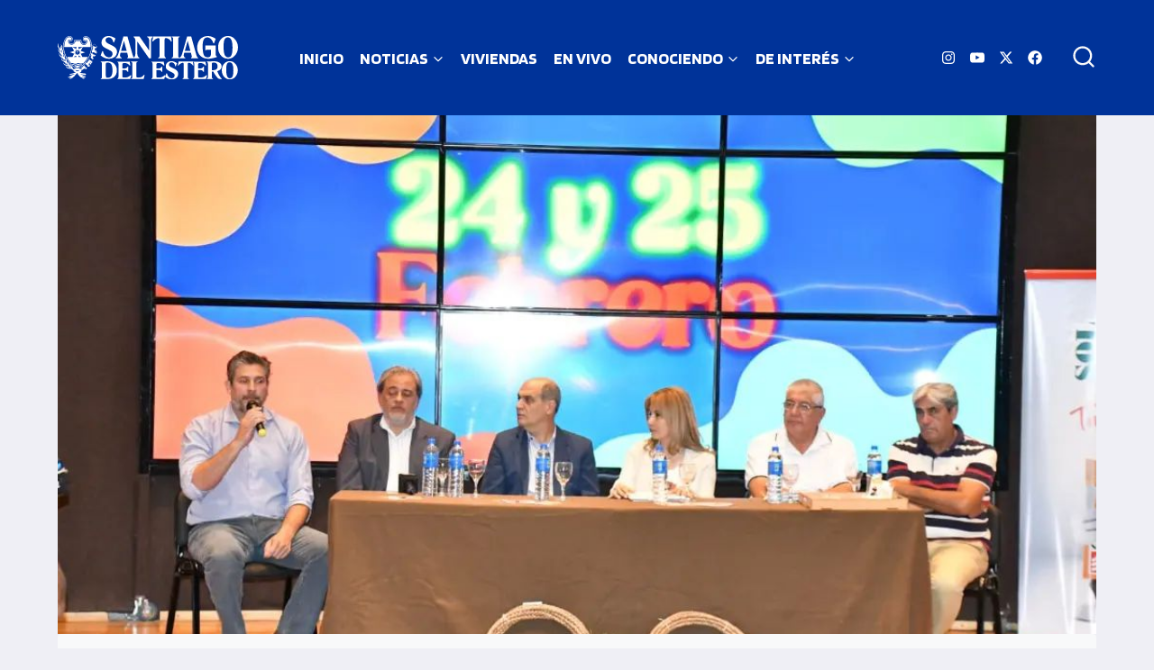

--- FILE ---
content_type: image/svg+xml
request_url: https://sde.gob.ar/wp-content/uploads/2022/11/escudo_sde_blanco.svg
body_size: 23283
content:
<?xml version="1.0" encoding="UTF-8"?>
<!-- Generator: Adobe Illustrator 25.4.1, SVG Export Plug-In . SVG Version: 6.00 Build 0)  -->
<svg xmlns="http://www.w3.org/2000/svg" xmlns:xlink="http://www.w3.org/1999/xlink" version="1.1" x="0px" y="0px" viewBox="0 0 1920 1080" style="enable-background:new 0 0 1920 1080;" xml:space="preserve">
<style type="text/css">
	.st0{fill:#FFFFFF;}
	.st1{fill:none;}
	.st2{fill:#352615;}
</style>
<g id="Capa_23">
</g>
<g id="Capa_22">
</g>
<g id="Capa_21">
</g>
<g id="Capa_20">
</g>
<g id="Capa_19">
</g>
<g id="Capa_18">
</g>
<g id="Capa_17">
</g>
<g id="Capa_16">
</g>
<g id="Capa_15">
</g>
<g id="Capa_14">
</g>
<g id="Capa_13">
</g>
<g id="Capa_12">
</g>
<g id="Capa_11">
</g>
<g id="Capa_10">
</g>
<g id="Capa_9">
</g>
<g id="Capa_7">
</g>
<g id="Capa_8">
</g>
<g id="Capa_4">
</g>
<g id="Capa_6">
</g>
<g id="Capa_3">
</g>
<g id="Capa_2">
</g>
<g id="Capa_5">
	<g>
		<g>
			<path id="path82161-57-3_00000130622993081983139090000008572343266644784059_" class="st0" d="M1131.8,745     c7.9-19.1,6.2-30,16.1-42.9"></path>
		</g>
		<path class="st1" d="M832.8,737.3c0.8,0.8,1.6,1.5,2.4,2.3c2.6,2.4,5.3,4.9,8,7.2c0.8,0.7,1.7,1.5,2.5,2.2    c2.7,2.3,5.4,4.7,8.2,6.9c0.9,0.7,1.7,1.4,2.6,2.1c1,0.8,1.9,1.5,2.9,2.3c1.8,1.4,3.7,2.9,5.5,4.3c0.9,0.7,1.8,1.3,2.6,2    c1,0.7,2,1.5,2.9,2.2c1.9,1.4,3.8,2.7,5.6,4c0.9,0.6,1.8,1.3,2.7,1.9c1,0.7,2,1.4,3,2c1.9,1.3,3.9,2.5,5.8,3.8    c0.9,0.6,1.8,1.2,2.7,1.7c1,0.6,2.1,1.3,3.1,1.9c2,1.2,3.9,2.3,5.9,3.5c2,1.1,4,2.2,6,3.3c2,1.1,4,2.1,6.1,3.2c2,1,4.1,2,6.1,3    c2.1,1,4.2,1.9,6.2,2.8c2.1,0.9,4.2,1.8,6.4,2.7c2.2,0.9,4.4,1.7,6.7,2.6c2.8,1,5.6,2,8.4,2.9c8.6-2.4,17.2-5.5,25.8-9.4    c5.5-2.5,11.1-5.2,16.6-8.2c1.3-0.7,2.5-1.4,3.8-2.1c15.1-8.6,30.1-19.1,44.8-31.3c8.3-6.9,16.6-14.3,24.7-22.2    c21.7-21.1,42.5-45.5,61.9-72.4l0,0c0,0,0,0,0,0v0c0,0,0,0,0,0c1.7-2.4,3.5-4.8,5.2-7.3c6.8-9.7,13.4-19.7,19.8-29.9    c1.7-2.7,3.4-5.4,5.1-8.2c3.2-5.2,6.3-10.5,9.3-15.8c1.6-2.8,3.2-5.6,4.8-8.4c5.8-10.4,11.4-21.1,16.7-31.8    c4.2-8.6,8.3-17.2,12.2-26c31.3-79.8,60-160.2,64.4-245.5c5.8-96-24.4-208.9-99.5-239c-9.6-3.8-19.9-6.3-30.9-7.3    c-1.2,0.1-2.4,0.2-3.6,0.3c-0.4,0-0.7,0.1-1.1,0.1c-0.8,0.1-1.6,0.2-2.3,0.3c-3.9,0.6-7.5,1.4-10.9,2.5c-1.6,0.5-3.2,1.1-4.7,1.7    c-0.3,0.1-0.7,0.3-1,0.4c-0.9,0.4-1.8,0.8-2.7,1.3c-0.9,0.4-1.7,0.9-2.6,1.4c-1.1,0.6-2.2,1.3-3.2,2c-0.5,0.4-1.1,0.7-1.6,1.1    c-0.3,0.2-0.6,0.4-0.8,0.6c-0.5,0.3-0.9,0.7-1.4,1c-0.7,0.6-1.4,1.2-2.1,1.8c-0.3,0.2-0.5,0.5-0.8,0.7c-0.7,0.6-1.3,1.2-2,1.9    c-0.6,0.6-1.3,1.3-1.9,1.9c-1.1,1.2-2.1,2.4-3.1,3.7c-0.1,0.1-0.2,0.2-0.3,0.4c-1.1,1.4-2,2.9-2.9,4.4c-0.1,0.2-0.2,0.4-0.4,0.6    c-0.3,0.5-0.6,1.1-0.9,1.6c-0.4,0.8-0.8,1.5-1.2,2.3c-0.1,0.3-0.3,0.5-0.4,0.8c-0.2,0.5-0.5,1-0.7,1.5c-0.1,0.3-0.2,0.6-0.4,0.8    c-0.3,0.8-0.6,1.6-0.9,2.4c-0.3,0.8-0.6,1.6-0.8,2.4c-0.3,0.8-0.5,1.6-0.7,2.4c-0.2,0.8-0.4,1.6-0.6,2.4c0,0,0,0,0,0    c-0.2,0.9-0.4,1.8-0.5,2.6c-0.1,0.8-0.3,1.6-0.4,2.3c0,0.2,0,0.4-0.1,0.6c-0.2,1.4-0.3,2.9-0.4,4.3c0,0.3,0,0.5,0,0.8    c0,0.8,0,1.6,0,2.5c0,0.6,0,1.1,0.1,1.6c0,0.3,0,0.5,0,0.8c0,0.8,0.1,1.6,0.2,2.4c0.3,2.4,0.7,4.8,1.2,7.1    c0.2,0.8,0.4,1.5,0.6,2.2c0.1,0.2,0.1,0.4,0.2,0.6c0.4,1.3,0.9,2.5,1.4,3.8c0.1,0.2,0.2,0.5,0.3,0.7c0.6,1.4,1.3,2.8,2,4.1    c0.4,0.7,0.8,1.3,1.2,1.9c0.4,0.6,0.8,1.3,1.3,1.9c0.9,1.2,1.8,2.4,2.9,3.5c0.1,0.1,0.3,0.3,0.4,0.4c0.4,0.4,0.8,0.8,1.2,1.2    c0.5,0.5,1.1,1,1.7,1.5c0.2,0.2,0.4,0.4,0.7,0.5c0.6,0.5,1.2,0.9,1.8,1.4c1,0.7,2,1.3,3.1,2c1.6,0.9,3.3,1.7,5.1,2.3    c0.7,0.3,1.5,0.5,2.3,0.8c0.8,0.2,1.6,0.4,2.4,0.6c1.6,0.4,3.3,0.6,5.1,0.8c0.4,0,0.7,0.1,1.1,0.1c0.5,0,1,0.1,1.6,0.1    c0.9,0,1.9,0,2.9,0c2.1,0,4.3-0.2,6.6-0.5c0.2,0,0.4-0.1,0.7-0.1c2.1-0.3,4.3-0.8,6.5-1.3c2.1-0.5,4.2-1.2,6.4-2c0,0,0,0,0,0    c0.2,1.1,0.3,2.1,0.5,3.2c0.4,3,0.5,6,0.3,8.9c-0.1,1.3-0.2,2.6-0.3,3.9c-0.6,4.9-2,9.6-3.9,14c-0.4,0.9-0.8,1.7-1.2,2.6    c-0.4,0.7-0.8,1.5-1.2,2.2c-0.7,1.2-1.5,2.5-2.3,3.7c-0.5,0.7-1,1.4-1.5,2.1c-1.2,1.5-2.4,3-3.7,4.4c-1.2,1.3-2.4,2.5-3.7,3.6    c-1,0.9-1.9,1.7-3,2.5c-1.5,1.2-3.1,2.3-4.7,3.3c-1.5,0.9-3,1.8-4.5,2.6c-5.1,2.7-10.7,4.6-16.3,5.5c-0.9,0.2-1.8,0.3-2.7,0.4    c-1,0.1-2,0.2-3,0.3c-1,0.1-1.9,0.1-2.9,0.1c0,0-0.1,0-0.1,0c-0.7,0-1.5,0-2.2-0.1c-0.7,0-1.4-0.1-2-0.1c-1.6-0.1-3.2-0.4-4.7-0.7    c-1.9-0.3-3.7-0.8-5.5-1.4c-0.5-0.2-1.1-0.4-1.6-0.6c-0.7-0.3-1.5-0.6-2.2-0.9c-1.5-0.6-2.9-1.3-4.3-2.1c-2.4-1.3-4.8-2.9-7.1-4.7    c-0.7-0.5-1.4-1.1-2.1-1.7c-0.9-0.8-1.8-1.6-2.6-2.4c-0.5-0.5-1.1-1.1-1.6-1.6c-1.3-1.4-2.5-2.9-3.7-4.4c-0.8-1.1-1.6-2.2-2.4-3.4    c-0.5-0.8-1-1.5-1.5-2.3c-0.6-1-1.2-2-1.7-3c-0.8-1.4-1.5-2.8-2.2-4.3c-0.5-1-0.9-1.9-1.3-3c-1.5-3.4-2.9-7.2-4.1-11.2    c-0.2-0.7-0.4-1.4-0.6-2.2c-0.3-1.1-0.6-2.2-0.9-3.3H863.1c-0.1,1.3-0.2,2.5-0.4,3.8c0-0.1,0-0.2,0-0.3c0,0.1,0,0.3-0.1,0.4    c-0.2,1.3-0.4,2.6-0.6,3.9c0,0,0,0,0,0c-0.1,0.4-0.1,0.8-0.2,1.2c0,0,0,0,0,0c-0.1,0.5-0.2,1-0.3,1.5c0,0,0,0,0,0    c-0.1,0.4-0.2,0.8-0.3,1.2c0,0,0,0,0,0c-0.1,0.5-0.3,1-0.4,1.4c0,0,0,0,0,0c-0.1,0.2-0.1,0.5-0.2,0.7c0,0.2-0.1,0.3-0.1,0.5    c-0.1,0.5-0.3,0.9-0.4,1.4c-0.1,0.4-0.3,0.8-0.4,1.2c-0.2,0.5-0.3,0.9-0.5,1.3c0,0,0,0,0,0c-0.1,0.4-0.3,0.7-0.4,1.1    c0,0,0,0,0,0.1c-0.2,0.4-0.3,0.9-0.5,1.3c0,0,0,0,0,0c-0.2,0.4-0.3,0.7-0.5,1.1c0,0,0,0.1-0.1,0.1c-0.2,0.4-0.4,0.8-0.5,1.2    c-0.2,0.4-0.5,0.9-0.7,1.3c-0.2,0.3-0.3,0.6-0.5,0.9c0,0,0,0,0,0c-0.2,0.4-0.4,0.7-0.6,1c-0.1,0.2-0.2,0.4-0.4,0.6    c-0.1,0.2-0.2,0.4-0.3,0.6c0,0,0,0,0,0c-0.2,0.3-0.4,0.7-0.7,1c-0.2,0.4-0.5,0.8-0.7,1.1c-0.2,0.3-0.5,0.7-0.7,1    c-0.3,0.4-0.5,0.7-0.8,1.1c-0.2,0.3-0.5,0.6-0.7,0.9c0,0,0,0,0,0c-0.3,0.3-0.5,0.6-0.8,1c0,0,0,0.1-0.1,0.1    c-0.2,0.3-0.5,0.6-0.7,0.9c-0.3,0.4-0.6,0.7-1,1.1c-0.2,0.3-0.5,0.5-0.7,0.8c-0.4,0.4-0.8,0.9-1.3,1.3c-0.2,0.2-0.3,0.3-0.5,0.5    c-0.6,0.6-1.2,1.1-1.8,1.7c-0.2,0.2-0.4,0.4-0.6,0.5c-0.3,0.2-0.5,0.4-0.8,0.6c-0.2,0.1-0.3,0.3-0.5,0.4c0,0,0,0,0,0    c-0.2,0.2-0.5,0.4-0.8,0.6c-0.2,0.1-0.4,0.3-0.5,0.4c-0.2,0.2-0.4,0.3-0.6,0.5c0,0,0,0,0,0c-0.3,0.2-0.5,0.4-0.8,0.6    c-0.3,0.2-0.6,0.4-0.8,0.6c-0.1,0.1-0.2,0.1-0.3,0.2c0,0,0,0-0.1,0c-0.3,0.2-0.5,0.4-0.8,0.5c-0.2,0.1-0.3,0.2-0.5,0.3    c-0.2,0.1-0.5,0.3-0.7,0.4c0,0-0.1,0-0.1,0c-0.3,0.2-0.5,0.3-0.8,0.5c0,0,0,0,0,0c-0.4,0.2-0.8,0.5-1.3,0.7c0,0-0.1,0-0.1,0.1    c-0.2,0.1-0.5,0.3-0.7,0.4c-0.7,0.4-1.3,0.7-2,1c0,0-0.1,0-0.1,0.1c0,0,0,0,0,0c-0.7,0.3-1.4,0.7-2.2,1c0,0,0,0,0,0    c-0.2,0.1-0.4,0.2-0.6,0.3c-0.2,0.1-0.4,0.2-0.6,0.3c-0.3,0.1-0.6,0.3-1,0.4c0,0,0,0,0,0c-0.3,0.1-0.5,0.2-0.8,0.3    c-0.2,0.1-0.5,0.2-0.7,0.3c-0.2,0.1-0.5,0.2-0.7,0.2c0,0,0,0,0,0c-0.3,0.1-0.6,0.2-0.9,0.3c0,0,0,0,0,0c-0.5,0.1-0.9,0.3-1.4,0.4    c0,0,0,0,0,0c-0.3,0.1-0.6,0.2-0.9,0.3c-0.5,0.1-1,0.3-1.5,0.4c-0.3,0.1-0.6,0.1-0.9,0.2c-0.4,0.1-0.7,0.2-1.1,0.2    c-0.2,0-0.3,0.1-0.5,0.1c0,0,0,0,0,0c-0.3,0-0.5,0.1-0.8,0.1c0,0,0,0,0,0c-0.8,0.1-1.6,0.3-2.3,0.4c0,0,0,0,0,0    c-0.5,0.1-1,0.1-1.5,0.2c-1,0.1-2,0.2-3,0.3c-0.6,0-1.2,0.1-1.9,0.1c-0.4,0-0.8,0-1.1,0c0,0,0,0,0,0c-1.7,0-3.3-0.1-4.9-0.2    c-25-2.3-48.1-22.4-47.9-64.4c1,0.4,2,0.8,2.9,1.1c0.3,0.1,0.6,0.2,0.9,0.3c1.6,0.6,3.2,1,4.8,1.4c0.4,0.1,0.7,0.2,1.1,0.3    c0.6,0.1,1.1,0.3,1.7,0.4c1.3,0.3,2.6,0.5,3.8,0.6c0.5,0.1,1.1,0.1,1.6,0.2c0.3,0,0.7,0.1,1,0.1c0.6,0,1.2,0.1,1.7,0.1    c0.3,0,0.6,0,0.8,0c0.8,0,1.7,0,2.5-0.1c0.8,0,1.6-0.1,2.4-0.2c0.8-0.1,1.6-0.2,2.4-0.3c0.8-0.1,1.6-0.3,2.3-0.5    c1.9-0.4,3.6-1,5.4-1.7c0.4-0.2,0.8-0.3,1.2-0.5c1-0.4,1.9-0.9,2.9-1.4c0.5-0.3,1.1-0.6,1.6-0.9c1.4-0.8,2.7-1.8,3.9-2.7    c1.4-1.1,2.8-2.4,4.1-3.7c0.3-0.3,0.5-0.5,0.8-0.8c0.7-0.8,1.5-1.7,2.2-2.6c1.6-2,3-4.3,4.2-6.6c0.2-0.3,0.3-0.6,0.5-0.9    c0.2-0.4,0.4-0.7,0.5-1.1c0.3-0.7,0.6-1.4,0.9-2.1c0.1-0.3,0.3-0.6,0.4-0.9c0.4-1.1,0.8-2.2,1.2-3.4c0.1-0.3,0.2-0.6,0.3-0.9    c0.3-1.2,0.7-2.3,0.9-3.5c0-0.2,0.1-0.4,0.1-0.6c0.2-1,0.4-2.1,0.6-3.1c0-0.2,0.1-0.4,0.1-0.6c0.1-0.5,0.1-0.9,0.2-1.4    c0.1-0.8,0.1-1.5,0.2-2.3c0-0.3,0-0.7,0.1-1c0-0.8,0-1.6,0-2.4c0-0.4,0-0.9,0-1.3c0-0.8-0.1-1.6-0.1-2.4c0-0.3-0.1-0.7-0.1-1    c-0.1-0.8-0.2-1.6-0.3-2.3c-0.1-0.4-0.1-0.9-0.2-1.3c-0.3-1.9-0.8-3.9-1.3-5.8c-0.4-1.5-1-3.1-1.6-4.6c-0.1-0.4-0.3-0.7-0.5-1.1    c-0.3-0.8-0.7-1.5-1-2.3c-0.5-1.1-1.1-2.2-1.8-3.3c-0.7-1.2-1.5-2.4-2.3-3.6c-0.6-0.9-1.3-1.8-2-2.7c-0.6-0.7-1.1-1.4-1.7-2    c-0.3-0.3-0.5-0.6-0.8-0.9c-0.6-0.7-1.3-1.3-1.9-2c-1-1-2.1-2-3.2-2.9c-0.3-0.3-0.6-0.5-1-0.8c-1.2-1-2.5-1.9-3.8-2.8    c-0.3-0.2-0.6-0.4-0.9-0.6c-0.8-0.5-1.6-1-2.4-1.4c-2.7-1.6-5.6-3-8.8-4.2c-1-0.4-2.1-0.8-3.2-1.2c-0.5-0.2-0.9-0.3-1.4-0.5    c-0.7-0.2-1.3-0.4-2-0.6c-0.5-0.1-0.9-0.3-1.4-0.4c-0.7-0.2-1.4-0.4-2.1-0.6c-1.3-0.3-2.5-0.6-3.8-0.9c-0.4-0.1-0.8-0.2-1.2-0.3    c-1.2-0.2-2.5-0.5-3.8-0.7c-103,11.3-141.7,140.1-131.3,246.3h0c2.9,79.6,30.8,162.3,62.4,245.5h0c0.4,1.1,0.9,2.2,1.4,3.3    c11.3,26.2,39,78.7,78.9,131.2C790.4,693,810.6,716.3,832.8,737.3z M945.5,802.9c-43.1-14-81.8-42.7-113.7-73.6    c22.4-4,44.3,11.9,70.2,14.2c23.3-0.8,44-10.9,56.1-11.9c25.2-1.8,30.3,9.9,51.9,10.1c24.4-1.1,19.5-6.5,41.2-7.8    c1.5-0.1,2.8-0.1,3.9-0.1C1018.3,769,980.9,792.6,945.5,802.9z M634.9,289.6c0-0.1,0-0.1,0-0.2l0-0.2l0-0.2    c-10.6-108.6,30-229.7,126.2-240.8c39.2,6.3,51.3,32.5,49.7,53.1c-1.4,18.7-14.4,37.6-36.5,37.6c-5.9,0-12.2-1.4-18.6-4.1    l-6.9-2.9l0,7.5c-0.1,22.7,6.4,41.3,18.8,53.7c10.2,10.2,24.1,15.9,39,15.9c14.8,0,29.6-5.7,40.8-15.5c11.3-10,18.2-23.4,20.2-39    h153.3c4.9,17.1,12.6,30.5,23.1,39.7c10,8.8,22.3,13.5,35.4,13.5c17.5,0,34.9-8.4,46.6-22.3c11.1-13.4,15.6-30,12.5-46.9l-1.1-5.8    l-5.5,1.9c-7,2.4-13.5,3.7-19.6,3.7c-23.2,0-34.1-18.4-34.7-36.6c-0.8-24.9,17-51.2,52.3-53.6c53.8,4.7,84,47.6,99.8,82.7    c19.7,43.8,29.1,101.5,25.7,158.3c0,0.1,0,0.2,0,0.3H952.9l-7.6-32.8l-7.6,32.8H634.9z M770.9,667.3    C770.9,667.3,770.9,667.3,770.9,667.3C770.9,667.3,770.9,667.3,770.9,667.3L770.9,667.3z M697.8,535.1h239.4l8.2,35.5l8.2-35.5    h237c-20.4,45.4-45,88.1-72.7,125.9c-14.6-4.7-19-10.1-52-13.4c-23.2,2.1-34.6,11.3-55.1,10.3c-27.4,1.3-39.8-9.9-60.7-10.3    c-26.4,2-32.7,15.7-52.7,13.7c-32.3-3.4-42.7-14.2-69.9-13.7c-18.6,2.4-36.3,7.2-52.4,16.9C734.8,611.2,708.1,559.5,697.8,535.1z     M788.6,681.9c9.5-6,19.9-10.7,32.8-11.8c27.3,0.2,48.8,15.2,76.9,17.3c20.5-0.2,36.1-14.8,54.7-16.3c19,1.7,36.8,12.1,58.8,12.1    c23.5,2,38.8-11.8,60.5-13.1c13.9,0.5,23.5,4.1,32.6,8c-8,10.3-16.3,20.1-24.7,29.5c-1.6,1.7-3.1,3.4-4.7,5.1    c-8.9-3-14.7-3.4-23.9-3.5c-23.2,2.1-29.1,8.7-49.5,7.7c-27.4,1.3-28.1-7.6-49-8c-26.4,2-31,15-51,13    c-32.2-3.4-41.2-14.6-69.9-13.7c-6.4,0.1-12.5,0.7-18.3,3.1C804.9,701.3,796.4,691.4,788.6,681.9z"></path>
		<path class="st0" d="M1082.1,800.5c0.7-2.2,1.3-4.3,1.9-6.3c1.4-4.7,2.6-8.9,4.5-13.1l-0.5-1.8l-11.4,24.9l-0.3-0.7    c-0.2-0.5-0.4-1-0.6-1.5c-0.6,1.3-1.2,2.5-1.8,3.9c1,1.1,1.8,2.4,2.7,3.7C1078,805.8,1079.8,802.9,1082.1,800.5z"></path>
		<path class="st0" d="M1090.8,790.1l-1.4-5.5l-5.8,14.3c2.2-2.1,4.7-3.7,7.4-5.1l1-2.6l-0.7-0.4    C1091,790.7,1090.9,790.4,1090.8,790.1z"></path>
		<path class="st0" d="M1057.1,802.7l0.7-0.2c0.2,0.6,0.4,1.2,0.6,1.7l3.2,5.6c1.1,1.5,2.3,2.8,3.5,4.2c2.4,2.7,4.9,5.5,6.7,9.3    l1.8-0.1c0.4-5.1,1.3-9.5,2.7-13.1c-1.9-3-4.1-5.5-6.5-7.5c0,0.1,0,0.1,0,0.1l0,0.3l-7,1.2l-0.8-4.3l-8.9-1.4l0-0.3    c0-0.4-0.1-0.9-0.2-1.2c-2.3,0-4.8,0.2-7.3,0.7c6.9,5.5,7,10.2,7,14.3c0,4,0.1,7.6,5.8,11.6c0.3-0.2,0.6-0.4,1-0.6l0.1-0.1    l3.6,1.3c0,0,0-0.1,0-0.1l0-0.3l0.3,0l6.1-0.3l-5.7-10.1C1061,810.5,1058.5,807.3,1057.1,802.7z"></path>
		<path class="st0" d="M1088.8,782.2c-1.7,3.9-2.9,7.8-4.1,12.2c-0.5,1.6-0.9,3.2-1.5,5c0.1-0.1,0.3-0.3,0.4-0.4l5.8-14.3    L1088.8,782.2z"></path>
		<path class="st0" d="M1089.5,797.9l1.2-3c-8.8,4.7-15.1,12.6-16.3,28.4l3.8-0.2c5.3-6.8,12.7-11.5,20-16.1    c3.3-2.1,6.5-4.2,9.4-6.3l-10.1-6.1L1089.5,797.9z"></path>
		<path class="st0" d="M1096.6,822.1l0.1,0.1c1.3,1.4,2.8,2.7,4.3,3.8c11-4.3,15.9-10.8,19-17.9l-11.8-7.1c-1.4,1.1-2.9,2.1-4.4,3.1    l-20.7,18.7L1096.6,822.1z"></path>
		<path class="st0" d="M923,907.6c0.1,0.4,0.3,0.9,0.6,1.3c0.2-0.1,0.4-0.2,0.6-0.3c-0.3-0.4-0.5-0.8-0.6-1.2    c-1.1-3.4-1.6-7.2-1.5-11c-46.6,20.1-90.4,34.7-118.1,37.9c-2.6,0.3-5.5,2-8,3.6c-1.7,1.1-3.4,2.1-4.8,2.5    c0.1,0.1,0.3,0.2,0.4,0.3c1,1,1.6,2.9,1.6,4.9c0,2-0.6,3.8-1.5,4.8c39.7-5.5,73.4-15.6,110.4-31.8c7.5-6.6,14.8-12.2,20.1-14    C922.4,905.7,922.7,906.6,923,907.6z"></path>
		<path class="st0" d="M972.3,884.1c-0.9-4.2-2.3-7.6-3.7-9.1c-0.2,0.1-0.4,0.2-0.5,0.3c1.4,1.5,2.6,5.1,3.4,9.3    C971.7,884.4,972,884.2,972.3,884.1z"></path>
		<path class="st0" d="M1039.7,847.2c7.5-4.1,15.3-8.4,23.3-12.9c-0.4-2.8-0.4-5.9-0.1-9.4l-3.5-1.3c-8.8,5.8-18.2,11.6-28,17.4    c0.9,3.2,1.5,6.4,1.9,9.6C1035.5,849.6,1037.6,848.4,1039.7,847.2z"></path>
		<path class="st0" d="M791.4,940.9c-0.4-0.4-0.8-0.6-1.3-0.6c-1.5,0-2.8,2.5-2.8,5.5c0,2,0.6,3.8,1.5,4.7c0.4,0.4,0.8,0.6,1.2,0.6    c0,0,0,0,0,0c1.5,0,2.8-2.5,2.8-5.5C792.9,943.6,792.3,941.8,791.4,940.9z"></path>
		<path class="st0" d="M791.6,940.7c-0.1-0.1-0.2-0.2-0.4-0.3c-0.3-0.2-0.7-0.3-1.1-0.3c0,0-0.1,0-0.1,0c-1.6,0.2-2.9,2.7-3,5.7    c0,2.1,0.6,4,1.6,4.9c0.4,0.4,0.9,0.6,1.4,0.6c0,0,0,0,0,0c0.3,0,0.7-0.1,1-0.3c0.2-0.1,0.4-0.3,0.7-0.6c0.9-1,1.5-2.8,1.5-4.8    C793.2,943.5,792.6,941.6,791.6,940.7z M790.1,951.1C790.1,951.1,790.1,951.1,790.1,951.1c-0.5,0-0.9-0.2-1.3-0.6    c-0.9-0.9-1.5-2.7-1.5-4.7c0-3,1.3-5.4,2.8-5.5c0.5,0,0.9,0.2,1.3,0.6c0.9,0.9,1.5,2.7,1.5,4.7C792.9,948.6,791.6,951,790.1,951.1    z"></path>
		<path class="st0" d="M1156.4,702.6c-1.7-6.4-3.4-13-8.5-20c-2.4,10.2-7,14.7-11.4,19.1c-4.8,4.7-9.5,9.3-10.9,20.9    c0.8,0.9,1.6,2,2.3,3.4c3.6-0.7,5.2,0.2,6.5,0.9c0.2,0.1,0.5,0.3,0.7,0.4c4.6-1.6,7.2-0.4,9.1,1.5c2.5-11.2,7.3-18.1,13.1-23    C1156.9,704.7,1156.6,703.6,1156.4,702.6z"></path>
		<path class="st0" d="M1191,759.4c-4.1,1.1-8.2,2.1-12.3,3c-2.7,0.6-5.3,1.2-8,1.8c0.9,2.6-0.8,4.4-2.1,5.7c1.3,1,2,2.1,2.4,3.2    c0.2,0,0.3,0,0.5-0.1c8.1-0.9,16.5-1.9,30.4-5.3C1201.1,763.8,1197.5,761,1191,759.4z"></path>
		<path class="st0" d="M1213,734.5c-0.4-0.9,0-2,1.4-3.6c-1.8,0.1-3.6,0.3-5.3,0.4c-5.8,0.5-11.7,1-18.6-0.1    c-4.3,6.4-10,12.6-17.2,18.6c2.9-0.6,6-1.1,9-1.5c2.4-0.3,4.7-0.7,6.9-1.1l14.5-6.5c0.2-0.2,0.3-0.4,0.5-0.5l0.3,0.2l0,0    c0,0,0,0,0,0l0.3,0.2c-3.8,4.9-10.6,6.6-18.1,7.8l-16.5,7.4c0.9,0.8,1.5,1.8,1.8,2.9c0.3,1.7-0.2,3.5-1.6,4.9    c2.7-0.7,5.5-1.3,8.2-1.9c16.2-3.6,33-7.3,44.7-25.7c-0.3,0-0.7,0-1,0C1218,736.1,1213.8,736.2,1213,734.5z"></path>
		<path class="st0" d="M1158.2,799.5c-2.1,0.8-3.8,0.6-5.4,0.2c-0.2,1.1-0.3,2.6-0.4,4.1c-0.1,1.5-0.2,3-0.4,4.2    c6.2,0.6,11.2-0.7,16-1.9c4.6-1.2,9.1-2.3,14.3-1.7l-21.3-6.4C1160.3,798.8,1159.5,799.4,1158.2,799.5z"></path>
		<path class="st0" d="M1168.2,783.9c-0.4-0.2-0.7-0.4-1.1-0.5c0,0,0,0,0,0c0.7,1.6,1.2,3.3,0.2,4.9l-0.6,0.7    c-1.1,1.4-1.9,2-3.9,1.7c-0.1,0.3-0.1,0.6-0.1,0.9c6.4,2.6,14.1,7.1,23.1,13.3C1184.6,791.8,1176.6,787.9,1168.2,783.9z"></path>
		<path class="st0" d="M1137.9,813.2c-1.3-0.1-2.7-0.4-4.3-1.1c-4.5,0.4-8-0.1-10.5-1.6c0.1,2,1.2,2.9,2.9,4.1    c3.1,2.3,7.2,5.5,8.2,18.1c5.6-3.2,4.8-8.3,4-13.3C1137.9,817.2,1137.6,815.1,1137.9,813.2z"></path>
		<path class="st0" d="M1214.7,676c-1.6-2.5-3.1-5.4-4.5-9c-0.9,0.1-1.8,0.2-2.6,0.3l-10.4,13.1c1.5,4.6,2.5,9.2,3,13.6L1214.7,676z    "></path>
		<path class="st0" d="M1182.5,749c-3.5,0.5-7,1-10.3,1.8c-1.5,1.2-3,2.4-4.6,3.6c0,0,0,0,0,0l0.3,0.2c0.9,0.3,1.7,0.7,2.3,1.2    l16.5-7.4C1185.4,748.6,1183.9,748.8,1182.5,749z"></path>
		<polygon class="st0" points="1204.6,740.4 1204.6,740.4 1204.6,740.4   "></polygon>
		<path class="st0" d="M1203.9,740.7l-14.5,6.5C1195.4,746.1,1200.6,744.5,1203.9,740.7z"></path>
		<path class="st0" d="M1242,676.7l-7.3-32.6l9.6,5c-0.8-1-1.8-2-2.8-3.1l0-0.1l-9.3-13.1l-4.5-1c-1.7,11.6-8.1,30.2-13,34.1    c-0.7,0.6-1.4,0.8-2.1,0.7c-0.6,0.1-1.1,0.2-1.7,0.3c2.2,5.9,5,9.8,7.5,13.4c3.4,4.8,6.3,9,7.2,16.4l1.3-51.3    c-0.1-0.3-0.2-0.6-0.3-0.8l0.3-0.1v0c0,0,0,0,0,0l0.3-0.1c0.6,1.6,1.2,3.2,1.9,4.9c5.1,13.3,11.5,29.8-2.7,53.3    c8.6-5.3,15-13.1,18.5-22.2c-1-1.1-1.9-2.2-2.8-3.4L1242,676.7z"></path>
		<path class="st0" d="M1213.5,641.9l0.3-0.3c0.9-0.9,1.8-1.9,2.7-3c-2.9-0.3-5.7,0-8.4,0.3c-2,0.2-4,0.4-6,0.4    c-3,0-6.1-0.4-9.5-1.9c-7.1,6-7.6,13.5-8.2,21.2c-0.2,3.2-0.5,6.5-1.3,9.8c4.9-8.5,12.1-13.3,19.1-18    C1206.2,647.7,1210.1,645.1,1213.5,641.9z"></path>
		<path class="st0" d="M1212.6,665.9L1212.6,665.9c0.5,0.1,1,0,1.6-0.5c4.6-3.7,11-22.3,12.7-33.7l-3.1-0.7l-6.5,7.6l0,0    c-2.8,3.6-6.2,6.4-9.8,9l-25.7,24.8c9-4.5,15.3-5,21.5-5.4C1206.2,666.8,1209.3,666.6,1212.6,665.9L1212.6,665.9z"></path>
		<polygon class="st0" points="1073.7,831.2 1073.7,831.2 1073.7,831.2   "></polygon>
		<path class="st0" d="M1077.6,823.8l-5.5,0.3c0.7,1.7,1.3,3.7,1.7,5.9C1074.9,827.8,1076.2,825.7,1077.6,823.8z"></path>
		<path class="st0" d="M1074,831.4l-0.3-0.1l0,0l0,0l0,0l-0.3,0c0-0.3-0.1-0.6-0.2-0.9l-3.5-6.1l-6.1,0.3c-1,12,1.5,19.5,8.1,23.8    c6,3.9,14.7,4.7,23.9,5.5c10.5,0.9,22.4,2,32,8c0.4-20.3-9-25.2-18.9-30.4c-4.4-2.3-9-4.7-12.5-8.5l-14.1,0.7l-7.8,7.1    C1074.3,830.9,1074.1,831.1,1074,831.4z"></path>
		<path class="st0" d="M1069.3,771.6L1069.3,771.6c0.6-0.8,1.2-1.5,1.8-2.3c-0.1-1.5-0.3-2.9-0.6-4c-6.5,5.2-7.9,13.6-9.2,21.8    c-0.1,0.6-0.2,1.3-0.3,1.9c2.4,2.5,3.9,6.2,4.5,11l0.1,0.5l-2.9-0.5l0.6,3.4l5.8-1c0.2-2.5,0.4-4.8,0.6-7c0.2-1.9,0.3-3.7,0.5-5.4    c-0.4-0.6-0.9-1.1-1.4-1.7l-0.1-0.1l0-0.1L1069.3,771.6z"></path>
		<path class="st0" d="M1058,787.6c-4.4-2.7-11.1-2.5-19.8,0.5c0.8,0.3,1.6,0.5,2.4,0.7c6.2,1.9,12.7,3.9,13.1,9.1l11.1,1.7    C1063.8,793.8,1061.6,789.8,1058,787.6z"></path>
		<polygon class="st0" points="1090.7,796.6 1096.7,794.1 1092.6,791.7   "></polygon>
		<path class="st0" d="M1166.9,754c31.1-23.1,40.2-50,27-80.1c-3.1,13.4-12.3,18.3-22.1,23.5c-11.3,6-23,12.1-27.1,32    c0.1,0.2,0.3,0.3,0.4,0.5c0.3,0,0.7,0,1.1-0.1c1.5-0.2,3.7-0.4,5,3.2c1.5,1.1,2.8,2.6,3.3,4.2c4.9-9.4,12.5-14.5,19.9-19.5    c4.1-2.7,8-5.4,11.4-8.6l0.2-0.2c1.1-1.1,2.1-2.2,3.1-3.5l0.3,0.2l0,0c0,0,0,0,0,0l0.3,0.2c-2.8,3.6-6.2,6.4-9.8,9l-25,24.2    c0,0.1,0,0.3,0,0.4c2.5,0.2,5.5,0.6,6.9,4.1c2.3,0.9,4.6,3,3.8,8.3C1166,753.2,1166.4,753.7,1166.9,754z"></path>
		<path class="st0" d="M1265.8,559.7c0.5,0.6,0.8,1.3,1,2c2.5-0.6,5.4-1.1,7.8,1.7c0.9,0,1.9,0.2,2.9,0.8l10.8-21.2    c-0.1-0.6-0.2-1.1-0.2-1.6c-4.2,1.1-8.5,1.8-12.9,2.1L1265.8,559.7z"></path>
		<path class="st0" d="M1290.7,560.2l0.1-0.4c0.4-1.2,0.7-2.4-0.4-3.8c-4.1,2-7.9,5.4-11.7,9c1,1,1.8,2.6,2.2,5    c1.2,1.4,1.8,1.5,2.8,1.7l0.3,0.1c1.7-0.1,3.2,0.4,4.2,1.3c4.3-1.3,9.2-1.5,14.2-1.7c7.2-0.3,14.6-0.6,21.5-3.7    c-8.9-6-20.1-7-32.8-7.5L1290.7,560.2z"></path>
		<path class="st0" d="M1289.5,579.8c1.9,2.2,0.9,4.6,0.1,6.3c3.2,1.2,4.5,3.2,4,6.2c0.9,4.2,0.1,5.6-1.2,7c0.3,0.3,0.6,0.6,0.8,1    c0.1-0.1,0.3-0.1,0.4-0.2c5.5-2.7,11.1-5.4,15.4-10.7c-2.4-0.6-4.6-1.2-7-1.9l-0.7-0.2l0.6-0.4c7.9-5.4,15.1-11.5,21.3-18    c-2.8,1.1-5.6,1.9-8.4,2.3L1289.5,579.8z"></path>
		<path class="st0" d="M1286.9,406.1c0.4-0.3,0.8-0.5,1.2-0.8l0.8-0.8c1-1,2.1-2,3.2-2.8l-5-5.9c0,0.7-0.1,1.3-0.1,2    C1286.8,400.7,1286.6,403.5,1286.9,406.1z"></path>
		<path class="st0" d="M1304.8,379.9c-8.7-6.3-19.2-6.6-29.1-1.1c5.8-1.2,11.3,0,15.9,3.6c5.7,4.4,9.9,12.1,11.7,21    c0.2,0.2,0.4,0.4,0.5,0.6c3.3-1.7,5-1.3,6.5-0.9c0.3,0.1,0.5,0.1,0.8,0.2c1-0.7,1.8-1.2,2.7-1.5c-0.7-4.3-0.7-7.9,0-11.2    C1311.8,386.4,1308.7,382.7,1304.8,379.9z"></path>
		<path class="st0" d="M1355.2,428.3c0.7,0.8,1.1,1.6,1.2,2.3c5.6-4.4,8-10.1,10.2-15.3c0.9-2.2,1.9-4.3,3-6.3l-13.7,16    C1356,426.1,1355.7,427.2,1355.2,428.3z"></path>
		<path class="st0" d="M1354.5,406.4c-2.3,0-4.5-0.1-6.6-0.1c-1.5,1.7-3.2,3.4-5.3,5.3c2.1,0.6,4.2,2.3,4.7,6.8    c1.1,1.5,1.8,1.6,2.7,1.8l0.3,0.1c0,0,0,0,0,0c0.5,0,1,0.1,1.5,0.2c5.7-6.6,12.5-10.9,19.3-15.1    C1366.2,406.6,1360.3,406.5,1354.5,406.4z"></path>
		<path class="st0" d="M1331.1,370.5c1.1-11.2,2-22.9,2.7-35c-3.5,6.4-8.7,10.2-13.8,13.9c0,0,0,0,0,0c-0.1,8.8-1.2,17.3-2.2,25.6    c-0.4,2.9-0.7,5.8-1.1,8.7C1319.7,378.7,1324.6,374.7,1331.1,370.5z"></path>
		<path class="st0" d="M1333.6,409.4c2.5-0.5,5.4-0.9,7.7,2c0.1,0,0.2,0,0.4,0c12.8-11.3,12.5-18.1,12.2-27.1    c-0.3-7.1-0.6-15.8,5.8-29.2l-30.3,49.4C1331.4,405.7,1333.3,407.3,1333.6,409.4z"></path>
		<path class="st0" d="M1314.6,401.4c2.9-0.9,5.2,0.1,7,1.5c0.3-0.1,0.7-0.2,1-0.3c1.2-0.5,2.8-1.1,4.6,0.5    c6.4-17.9,23.4-39,32.6-49.6c-6.3,4.1-12,7.6-17.2,10.7C1322.2,376.5,1311.5,382.9,1314.6,401.4z"></path>
		<path class="st0" d="M1292.8,257.9l-0.3,0.6c-1.3,3.3-2.9,7.3-0.1,13.2c0.1,0.2,0.1,0.4,0.1,0.6c-0.4,4.8,1.3,8.1,5.4,10.6    l2.2,0.6c-0.6-1.1-0.9-2.1-1-3.1l-0.1-0.7l0.6,0.4c1.5,0.9,2.6,1.3,3.8,1.7c1,0.4,1.9,0.7,3.2,1.4c-0.3-0.7-0.5-1.3-0.7-2    c-2.8-4.9-2.7-9.1-2.6-13.6c0.1-5.6,0.3-11.3-5.2-19.4l-0.4-0.5l0.8,0c13.6,6.9,15.6,14.5,17.3,21.2c1.3,5.2,2.6,10,9,13.9    c4.9,3,5.3,4.2,5.7,5.3c0,0.1,0.1,0.3,0.1,0.4c3.6-4.9,4.7-10.7,6-16.7c1.7-8.3,3.4-16.9,11.6-24l0.5-0.5l0.1,0.7    c0.4,5.7,0.6,10.7,0.6,15c0.8,2.8,1.3,5.9,1.4,10.1c5.8-6.5,9.6-14.3,10.8-22.2l0.4-2.9l0.3,2.9c1.1,11.7-1.8,16.8-5.4,21.8    c-1,1.4-1.5,3.3-1.9,5.2c0.3-0.1,0.5-0.2,0.8-0.3c2.8-1.1,5.5-2.1,4.9-5l-0.1-0.5l0.5,0c2.8,0.2,4.3-0.9,4.8-3.5l0.1-0.1    c1.3-2,3.7-3.2,7.1-3.5c1.3-0.1,2.7-0.1,4.1,0c1.9-2.3,2.1-4.5,2.2-6.8c0.1-0.9,0.1-1.8,0.3-2.7c0.1-0.4,0.3-0.7,0.7-0.9    c1.1-0.5,1.3-0.8,1.3-0.8c0-0.7-2.9-2.6-4.3-3.5c-1.9-1.2-3.7-2.4-4.7-3.6c-0.4-0.5-0.3-1.2,0.1-1.6c1.2-1.1,2.4-2.3,2.6-4.4    c0-0.1,0.1-0.3,0.1-0.4c0.7-1.4-0.3-2.4-2.9-4.2c-1-0.7-2-1.5-2.8-2.3c-0.4-0.4-0.4-1.1,0-1.5c1.2-1.4,1.2-1.5,0.7-2.8l-0.3-0.7    c-0.3-0.6-1.4-0.9-3.4-0.9c-0.6,0-1.1-0.4-1.1-1c-0.1-0.4-0.1-0.8-0.1-1.2c0-1.2,0-2.2-3-4.3c-0.1-0.1-0.3-0.2-0.3-0.4    c-0.8-1.4-1.9-2.6-5.4-0.7c-0.3,0.2-0.7,0.2-1,0.1c-0.3-0.1-0.6-0.4-0.7-0.7c-0.1-0.4-0.2-0.8-0.4-1.2c-0.7-2.4-1.1-3.4-3.3-3.2    c-0.6,0.1-1.2-0.4-1.3-1c-0.2-1.5-1-2.5-2.1-2.9c-1.1-0.4-2.3,0-3.3,1.1c-0.1,0.1-0.1,0.1-0.2,0.2l-0.4,0.2    c-1,0.7-2.2,1.5-5.2,0.9c-0.2,0-0.4-0.1-0.5-0.2c-3.6-3-5.6-1.8-6.7-0.7c-0.3,0.3-0.7,0.4-1,0.3c-2.7-0.5-3.7,0.8-5.4,3.3    l-0.6,0.9c-0.2,0.3-0.6,0.5-1,0.5h0c-0.4,0-0.7-0.2-1-0.5c-1.5-2.2-5.2-0.5-6-0.2c-0.2,0.1-0.5,0.1-0.7,0.1    c-2.2-0.4-2.4,0.1-3,1.4c-0.3,0.7-0.6,1.4-1.2,2c-0.2,0.2-0.4,0.3-0.7,0.3c-2.7,0.3-5,1-5.7,6.1c0,0.3-0.2,0.6-0.4,0.7    c-0.4,0.3-0.8,0.6-1.3,0.9c-1.2,0.8-2.3,1.4-3.2,4.8c-0.2,0.5-0.7,0.9-1.2,0.8c-3.2-0.2-5.4,0.2-6.7,1.3c-1.7,1.5-1.8,4.4-1.9,7.4    l-0.1,1.2c0,0.1,0,0.2,0,0.2c-1,4-1.5,8.2,1.7,12.1C1292.8,257.1,1292.9,257.6,1292.8,257.9z"></path>
		<path class="st0" d="M1328.3,404.2c0.3,0.1,0.7,0.3,1,0.4l30.3-49.4l1.1-1.8c-9.1,10.5-26.6,32.1-32.9,50.1    C1328,403.8,1328.2,404,1328.3,404.2z"></path>
		<path class="st0" d="M1352.5,420.7c1.3,0.4,2.3,1.3,2.9,2.4c0.3,0.6,0.5,1.2,0.5,1.9l13.7-16l3.3-3.9l-0.2,0.1    C1365.4,409.7,1358.3,414.1,1352.5,420.7z"></path>
		<polygon class="st0" points="1273.4,379.8 1273.4,379.8 1273.4,379.8   "></polygon>
		<path class="st0" d="M1297.2,400.1c1.7,0.1,3.5,0.9,5.2,2.5c-1.9-8.3-5.9-15.5-11.2-19.6c-5.1-3.9-11.1-4.9-17.6-2.9l0.1,0.1    l12.7,14.9l0.7,0.8l5,5.9C1293.7,400.7,1295.3,400,1297.2,400.1z"></path>
		<path class="st0" d="M1355.7,446.7c0.8-0.8,1.5-1.5,0.9-5.2c0-0.2,0-0.3,0-0.5c0.4-1.5,0.5-3.2-3.4-4.3c-0.3-0.1-0.6-0.3-0.7-0.7    c-0.1-0.3-0.1-0.7,0-1c0.2-0.4,0.4-0.7,0.6-1.1c1.2-2.2,1.6-3.2-0.1-4.6c-0.5-0.4-0.6-1.1-0.2-1.6c0.9-1.2,1.1-2.5,0.6-3.5    c-0.5-1-1.6-1.6-3.1-1.5c-0.1,0-0.2,0-0.3,0l-0.4-0.1c-1.1-0.2-2.6-0.5-4.3-3c-0.1-0.2-0.2-0.3-0.2-0.5c-0.5-4.7-2.7-5.2-4.3-5.2    c0,0,0,0,0,0c-0.4,0-0.7-0.2-1-0.5c-1.5-2.3-3.2-2-6.1-1.5l-1,0.2c-0.4,0.1-0.8-0.1-1-0.3c-0.3-0.3-0.4-0.7-0.3-1    c0.5-2.6-3.3-4.1-4.1-4.4c-0.2-0.1-0.4-0.2-0.6-0.5c-1.2-1.9-1.8-1.6-3.1-1.1c-0.7,0.3-1.4,0.6-2.3,0.5c-0.3,0-0.5-0.1-0.7-0.3    c-2.1-1.7-4.2-2.8-8.3,0.3c-0.2,0.2-0.5,0.3-0.8,0.2c-0.5-0.1-1-0.2-1.5-0.3c-1.4-0.3-2.6-0.6-5.7,1.1c-0.5,0.3-1.1,0.2-1.5-0.3    c-2.1-2.4-3.9-3.7-5.7-3.8c-2.4-0.2-4.4,1.8-6.6,3.9l-0.9,0.8c-0.1,0.1-0.1,0.1-0.2,0.1c-3.5,2.1-6.8,4.8-7.3,9.8    c0,0.4-0.3,0.8-0.7,1l-0.6,0.3c-3.2,1.4-7.2,3.2-9.4,9.3c-0.1,0.2-0.2,0.4-0.4,0.5c-0.8,0.7-1.5,1.4-2,2.1c0.5,2,0.4,4.2,0.4,6.5    c0,2.3,0,4.6,0.4,6.7c0.1-0.2,0.2-0.3,0.4-0.5c0.1-0.2,0.2-0.3,0.3-0.5l1.4-1.8l-0.8,2.1c-0.3,0.7,0.4,1.5,1.9,2.9    c1.4,1.4,3.3,3.2,4.8,6.1c0.2-1.9,0.9-2.8,1.6-3.3l0.4-0.3l0.1,0.5c1.1,3.9,2,6.6,2.7,8.6c1.3,3.9,1.9,5.7,2.2,10.2l1.5,0.2    c-0.2-5.4,1.1-7.3,2.6-9.6c1.1-1.6,2.3-3.4,3.2-6.9c0.7-1.7,0.5-3,0.2-4.7c-0.5-2.6-1.1-6.2,1.2-13.5l0.3-1.1l0.3,1.1    c0.4,1.2,0.7,2.4,0.9,3.5c0.9,3.8,1.7,6.8,5.8,9.2l0.1,0.1c1.5,2.2,0.9,8.1,0.7,9.8c0.1,6-1,7.3-2,8.5c-0.3,0.4-0.6,0.7-0.9,1.2    c-1.2,3.4-0.7,7,1.8,11.5c7.7-0.4,12.3-4.3,18.8-10.5l1-1l-0.5,1.4c-0.1,0.4-0.3,0.9-0.5,1.3c-0.5,1.2-0.9,2.4-1,3.3    c3.2-3.2,5.8-4.5,8.2-5.6c3.2-1.6,5.7-2.8,8.2-8.6l0.8-1.9l-0.1,2.1c-0.6,8.6-4.4,13.5-8.2,18.2c-0.6,0.7-1.2,1.5-1.7,2.2    c0.8,0.6,1.4,1.3,2,2c1.5,1.7,2.8,3.2,7.2,3.5c3.8,0,5.5-1.6,7.5-3.3c0.7-0.6,1.3-1.2,2.1-1.8c0.3-0.2,0.8-0.3,1.1-0.1    c1.1,0.5,1.5,0.3,1.5,0.3c0.5-0.5-0.2-3.9-0.6-5.6c-0.5-2.2-1-4.3-0.8-5.9c0.1-0.6,0.6-1,1.2-1c1.7,0.1,3.3,0.1,4.9-1.3    c0.1-0.1,0.2-0.2,0.4-0.2c1.5-0.5,1.4-1.9,0.9-5.1c-0.2-1.2-0.4-2.5-0.3-3.6c0-0.6,0.5-1.1,1.1-1.1c1.9-0.1,1.9-0.2,2.4-1.5    l0.3-0.7c0.2-0.6-0.4-1.6-1.8-3c-0.4-0.4-0.5-1-0.1-1.5C1355.1,447.2,1355.4,446.9,1355.7,446.7z"></path>
		<path class="st0" d="M1302.4,572.2c-5,0.2-9.6,0.4-13.7,1.5c0.2,0.2,0.3,0.4,0.5,0.7c0.9,1.5,0.9,3.4,0,5.1    c0.1,0.1,0.2,0.2,0.3,0.3l25.2-8.6C1310.6,571.9,1306.5,572,1302.4,572.2z"></path>
		<path class="st0" d="M1227.8,626.7c-0.1,0-0.1,0-0.2-0.1l-2,2.3l4.5,1L1227.8,626.7z"></path>
		<path class="st0" d="M1269.3,635.1c0,0,0.1,0,0.1,0c-3.7-1.9-6.9-3-9.9-4.1c-0.8,0.7-1.8,1.3-2.8,1.7c2.2,1.6,4,3,5.5,4.4    C1264.1,637,1266.4,636.4,1269.3,635.1z"></path>
		<path class="st0" d="M1290.1,600.3c-0.4-0.4-0.5-1-0.2-1.5c0.2-0.4,0.5-0.7,0.8-1c0.8-0.9,1.4-1.6,0.6-5.2c0-0.2,0-0.3,0-0.5    c0.3-1.6,0.3-3.2-3.6-4.2c-0.3-0.1-0.6-0.3-0.8-0.6c-0.2-0.3-0.2-0.7,0-1c0.2-0.4,0.3-0.7,0.5-1.1c1.1-2.2,1.5-3.3-0.3-4.6    c-0.5-0.4-0.6-1.1-0.3-1.6c0.8-1.2,1-2.5,0.4-3.6c-0.6-1-1.7-1.5-3.2-1.4c-0.1,0-0.2,0-0.3,0l-0.4-0.1c-1.2-0.2-2.6-0.4-4.4-2.8    c-0.1-0.2-0.2-0.3-0.2-0.5c-0.7-4.7-2.9-5.1-4.5-5c-0.4,0-0.8-0.2-1-0.5c-1.6-2.2-3.3-1.9-6.2-1.2l-1,0.2c-0.4,0.1-0.8,0-1-0.3    c-0.3-0.3-0.4-0.6-0.4-1c0.3-2.6-3.5-3.9-4.3-4.1c-0.2-0.1-0.5-0.2-0.6-0.4c-1.3-1.8-1.9-1.5-3.2-1c-0.7,0.3-1.4,0.6-2.3,0.7    c-0.3,0-0.5-0.1-0.7-0.2c-2.2-1.6-4.4-2.6-8.3,0.7c-0.2,0.2-0.5,0.3-0.8,0.3c-0.5,0-1-0.1-1.5-0.2c-1.4-0.2-2.6-0.5-5.6,1.4    c-0.5,0.3-1.1,0.2-1.5-0.2c-2.2-2.3-4.1-3.5-5.8-3.5c-2.3-0.1-4.3,2-6.4,4.2l-0.9,0.9c-0.1,0.1-0.1,0.1-0.2,0.2    c-3.4,2.3-6.6,5.1-6.8,10.2c0,0.4-0.3,0.8-0.6,1l-0.6,0.3c-3.1,1.6-7,3.5-8.9,9.7c-0.1,0.2-0.2,0.4-0.3,0.5    c-3.5,3.2-4.5,6.9-3.1,11.4c2.6,2.6,3.9,5.8,5.4,9.4c1.6,3.7,3.5,8.4,7.6,14.1c1.8,0.8,3.8,1.9,5.9,3.1    c-7.4-12.7-6.5-18.3-5.6-23.3c0.6-3.6,1.2-6.7-1.5-11.9l-0.2-0.4l0.5-0.1c1.8-0.3,3.1-0.1,4.1,0.7c2,1.6,2.1,5.2,2.3,9    c0.1,3.2,0.2,6.4,1.4,8.9c3.4,3.3,6.4,5,8.6,6.2c4.2,2.3,5.7,3.2,2.3,10.6l-0.1,0.1l-0.1,0.1c-0.2,0.5,1.9,2.2,3.1,3.1    c1.9,1.6,3.2,2.7,3.3,3.5l6.9,1.4c7-10.1,20-14.7,32.7-18.5l0.8-0.3l-0.4,0.8c-2.6,4.6-5.3,5.3-7.7,6c-2.4,0.7-4.5,1.2-6,5.8    c5.7,3,8.9,6.9,11.1,10.5c1-0.6,1.8-1.4,2.7-2.3c0.6-0.6,1.3-1.3,2-1.9c0.3-0.3,0.8-0.3,1.1-0.2c1.1,0.4,1.5,0.3,1.5,0.3    c0.5-0.5-0.4-3.9-0.9-5.5c-0.6-2.2-1.2-4.3-1.1-5.9c0-0.6,0.6-1.1,1.2-1.1c0,0,0,0,0,0c1.7,0,3.3-0.1,4.9-1.5    c0.1-0.1,0.2-0.2,0.3-0.2c1.5-0.6,1.3-2,0.7-5.1c-0.3-1.2-0.5-2.4-0.5-3.6c0-0.6,0.4-1.1,1-1.2c1.8-0.2,1.9-0.3,2.4-1.6l0.3-0.7    C1292.1,602.6,1291.5,601.6,1290.1,600.3z"></path>
		<polygon class="st0" points="1189.4,705.6 1189.4,705.6 1189.4,705.6   "></polygon>
		<path class="st0" d="M1174.9,718.3c-7.5,5-15.2,10.2-20.1,19.9c0,0.3,0.1,0.6,0.1,0.9l25-24.2    C1178.3,716,1176.6,717.2,1174.9,718.3z"></path>
		<path class="st0" d="M1162.5,792.8c-0.2,1.7-0.5,3.8-1.5,5.2l21.3,6.4l2.8,0.8c-8.8-6.1-16.3-10.4-22.5-13    C1162.5,792.5,1162.5,792.6,1162.5,792.8z"></path>
		<path class="st0" d="M1157.5,797.2c0.1-0.1,0.3-0.1,0.4-0.1c1.6-0.1,1.9-1.5,2.3-4.6c0.1-1.2,0.3-2.5,0.7-3.6    c0.2-0.6,0.8-0.9,1.3-0.8c1.8,0.4,1.9,0.3,2.8-0.8l0.5-0.6c0.3-0.6,0.1-1.6-0.9-3.4c-0.3-0.5-0.1-1.1,0.3-1.5    c0.3-0.3,0.7-0.5,1-0.7c1-0.6,1.9-1,2.2-4.7c0-0.2,0.1-0.3,0.2-0.5c0.8-1.4,1.3-2.9-2-5.1c-0.3-0.2-0.5-0.5-0.5-0.8    c0-0.3,0.1-0.7,0.3-0.9c0.3-0.3,0.5-0.6,0.8-0.9c1.7-1.8,2.4-2.6,1.1-4.5c-0.4-0.5-0.3-1.2,0.3-1.6c1.2-0.9,1.7-2.1,1.5-3.2    c-0.2-1.1-1.2-2-2.5-2.3c-0.1,0-0.2-0.1-0.3-0.1l-0.4-0.2c-1-0.5-2.3-1.2-3.3-4.1c-0.1-0.2-0.1-0.4,0-0.6c0.8-4.6-1.1-5.8-2.7-6.2    c-0.4-0.1-0.7-0.4-0.8-0.8c-0.9-2.6-2.5-2.9-5.5-3.1l-1-0.1c-0.4,0-0.7-0.3-0.9-0.6s-0.2-0.7,0-1.1c1.2-2.4-2.1-4.9-2.8-5.3    c-0.2-0.1-0.4-0.4-0.4-0.6c-0.7-2.1-1.3-2.1-2.7-1.9c-0.7,0.1-1.5,0.2-2.4-0.1c-0.2-0.1-0.4-0.2-0.6-0.4c-1.6-2.2-3.3-3.9-8-2    c-0.3,0.1-0.6,0.1-0.8,0c-0.5-0.2-0.9-0.4-1.4-0.7c-1.3-0.7-2.3-1.3-5.8-0.5c-0.5,0.1-1.1-0.1-1.3-0.7c-1.3-2.9-2.8-4.6-4.4-5.2    c-2.2-0.8-4.7,0.5-7.4,1.9l-1.1,0.6c-0.1,0-0.1,0.1-0.2,0.1c-3.9,1.1-7.8,2.7-9.7,7.4c-0.2,0.4-0.5,0.7-0.9,0.7l-0.7,0.1    c-3.5,0.5-7.8,1-11.6,6.3c-0.1,0.2-0.3,0.3-0.5,0.4c-4.4,1.9-6.5,5.1-6.5,9.9l0.9,3.4c3.4,5.5,4.8,13.1,6.1,20.6l0.1,0.6l0,0.1    l-0.5,1.1l3.3,13.2l16.5,10c0,0,0.2,0.1,0.7,0.4l12.1,7.3c0.1,0.1,0.2,0.1,0.3,0.2c2.1,2.4,5.6,3.3,11.2,2.7c0,0,0.1,0,0.1,0    c0.2,0,0.3,0,0.4,0.1c4.8,2,7.2,0.8,9.9-0.5c0.8-0.4,1.6-0.8,2.5-1.1c0.4-0.1,0.8-0.1,1.1,0.2c0.9,0.8,1.3,0.7,1.3,0.7    c0.7-0.3,0.9-3.8,0.9-5.5c0.1-2.3,0.3-4.4,0.9-5.9c0.2-0.6,0.9-0.8,1.5-0.7C1154,797.6,1155.6,798.1,1157.5,797.2z"></path>
		<path class="st0" d="M1082.2,752.2c-3.8,9.1-8.1,14.5-12.2,19.7l-0.7,16.2c3.7,4.3,5,7.9,6.3,11.4c0.3,1,0.7,1.9,1.1,2.9    l12.8-27.8l-0.1-0.4C1087.9,766.1,1086.4,757.7,1082.2,752.2z"></path>
		<path class="st0" d="M1258.9,660.7c-6.6-0.5-8.8-3.5-11.8-7.7c-0.6-0.8-1.2-1.7-1.8-2.5l-9.7-5l7,31.1    c6.9,9.3,16.1,13.9,28.1,14.2c-8.1-7.6-9.7-17.3-11.3-26.7C1259.3,662.9,1259.1,661.8,1258.9,660.7z"></path>
		<path class="st0" d="M1265,623.8l-0.1,0.2c-1.4,2.3-2.9,4.6-4.8,6.4c5.3,1.9,10.9,3.9,19.5,10.2c-0.5-0.9-1-1.8-1.6-2.9    C1275.7,633.5,1272.7,627.9,1265,623.8z"></path>
		<path class="st0" d="M1319.7,500.3c-0.8-0.1-1.5-0.2-2.3-0.4c0.8,0.9,1.4,2.4,1.4,5c0.1,8.8-1.6,17.8-3.3,26.5    c2.1,1.8,2.8,2.8,4.2,4.9c0.3,0.5,0.7,1,1.1,1.6l0.1,0.1c0.3,1.2,0.4,2.5,0.6,3.8c0.6,4.9,1.2,9.5,7.6,10.6    c-4.6-15.4-4.6-22.1-4.6-27.5c0-1.3,0-2.4-0.1-3.6l-1-6.2c-0.2-0.7-0.4-1.5-0.7-2.3l0.7-0.2c1.9,5.3,1.8,8.4,1.8,12.4    c0,0.3,0,0.7,0,1l3.9,24.1c0.2,0.6,0.4,1.2,0.5,1.8c3.9-8.1,4-14.9,4-20c0-2.3,0-4.1,0.4-5.4c1.6-5.4,0.4-12.7-3.1-18.2    C1329,505.2,1325.5,501.3,1319.7,500.3z"></path>
		<path class="st0" d="M1302.8,485.7c-5.3-2-9.7-5-14.4-8.8c-1.2,5-1.5,10.3-1.7,16c4.7,0.2,9.7,0.2,14.7-0.3    C1301.6,490,1302.1,487.7,1302.8,485.7z"></path>
		<path class="st0" d="M1362.2,316.4c-1-1.1-2-2.2-2.9-3.2c-1.2,0.1-2.3,0.1-3.4,0.1c-0.3,0-0.6,0-0.9,0c-0.8,0.8-1.6,1.6-2.6,2.4    c-1,0.7-1.8,1.5-2.6,2.3c13.7,9,24.4,18,31.8,26.7l-16.1-24.5C1364.4,318.8,1363.3,317.6,1362.2,316.4z"></path>
		<path class="st0" d="M1378.7,329.8c-0.1-6.4-4.6-12.2-9.2-17.7c-3,0.5-5.9,0.8-8.6,1l2.1,3.1c6,6.6,14,15.5,20.4,29.9    c0.2-3.6,0.2-7.4-4.6-16.2L1378.7,329.8z"></path>
		<path class="st0" d="M1297,332c-2.5,6.4-2.2,15.6-2,23.6c0.1,2.5,0.2,4.8,0.2,7.1c4.5-12.7,12.5-24,20.3-34.9c1-1.4,2-2.8,2.9-4.1    l12.6-22c-1.3,0.2-2.5,0.4-3.7,0.4c-0.5,0-1,0-1.5-0.1l-0.1,0c-1.1-0.5-2.2-0.9-3.2-1.4c-5.9,11-12.2,15.5-18.7,19.3    C1301.6,323.1,1299.4,326.9,1297,332z"></path>
		<path class="st0" d="M1354.1,313.2c-5-0.2-9.2-1.3-12.1-3.7c-2.7-2.2-4.3-5.4-5.1-9.7c-1.6,0.7-3.3,1.2-4.9,1.6    c-3,8.6-9.3,17.4-16,26.7c-0.4,0.5-0.8,1.1-1.2,1.6l-19.2,33.5c-0.1,0.3-0.2,0.6-0.3,0.9c4-1.9,6.7-4.6,9.2-7.3    c1.1-1.1,2.2-2.3,3.4-3.4l0.3-0.3l2.2,3.1c2.8-2.9,6-5.3,9.1-7.6c6.7-4.9,13.6-9.9,16.5-20.9l0.2-1l0.4,0.9    c1.1,2.4,3.3,3.2,5.6,4.1c0.2,0.1,0.4,0.1,0.5,0.2c0.5-1.3,0.9-2.6,1.3-3.9c1.5-4.8,3.1-9.7,7.9-13.1    C1352.8,314.4,1353.5,313.8,1354.1,313.2z"></path>
		<path class="st0" d="M1304,308.1c4-3.6,7.9-7,11.2-11.2c-1.3-0.7-2.5-1.4-3.6-2.1c-19.2,5.4-25.1,25.8-26.9,36.8    C1289.8,320.8,1297,314.4,1304,308.1z"></path>
		<path class="st0" d="M1309.9,303.6l-21.9,25.6c4.2-3.8,8.4-6.2,12.4-8.5c7.5-4.2,14.6-8.2,21.3-20.6c-2.2-1-4.1-2-5.9-3    C1314,299.6,1312,301.6,1309.9,303.6z"></path>
		<path class="st0" d="M1304.5,308.6c-7.2,6.4-14.7,13.1-19.7,24.5l3.3-3.8l21.9-25.6C1308.2,305.3,1306.3,307,1304.5,308.6z"></path>
		<path class="st0" d="M1331.2,301.6c-0.1,0-0.1,0-0.2,0l-12.6,22C1323.8,316,1328.6,308.7,1331.2,301.6z"></path>
		<path class="st0" d="M1295.7,363.3l19.2-33.5C1307.4,340.3,1299.9,351.1,1295.7,363.3z"></path>
		<path class="st0" d="M1357.8,286.7c6.6-8.8,16.1-10.6,28.3-12.9c3.5-0.7,7.1-1.3,11-2.2c-3.4-1.5-17.4-7-25.7-5.4    c-2.4,0.5-4,1.4-5,3c-0.5,2.7-2.1,4-4.8,4c-0.1,0-0.1,0-0.2,0c0.3,3.2-2.7,4.3-5.4,5.3c-0.4,0.1-0.8,0.3-1.2,0.5    c-0.2,0.9-0.3,1.9-0.4,2.8c-0.2,1.2-0.3,2.3-0.6,3.4l0.1,1.9C1355.3,286.8,1356.6,286.7,1357.8,286.7z"></path>
		<path class="st0" d="M1376.9,292.3c1.4-2,2.5-4.1,3.6-6.2c1.5-2.8,3-5.6,5.2-8.1l-18.6,9.5    C1371.2,288.5,1374.4,290.2,1376.9,292.3z"></path>
		<path class="st0" d="M1381.7,344.6l0.7,1.1c-5.3-11.5-11.5-19.5-16.9-25.6L1381.7,344.6z"></path>
		<path class="st0" d="M1360.2,313.1c0.8,0.9,1.6,1.8,2.5,2.8c0.1,0.1,0.2,0.2,0.2,0.3l-2.1-3.1    C1360.7,313.1,1360.4,313.1,1360.2,313.1z"></path>
		<path class="st0" d="M1358.7,286.6c3.2,0,6,0.3,8.4,0.9l18.6-9.5l1.9-1l9.2-4.7l0.1,0c-3.8,0.9-7.3,1.5-10.7,2.2    C1374.4,276.7,1365.2,278.4,1358.7,286.6z"></path>
		<path class="st0" d="M1353.1,287.7c-0.4,1.2-1,2.2-1.8,2.9c-0.8,0.8-1.9,1.7-3,2.6l36.6,14c0.7,0.2,1.4,0.3,2.1,0.5    c-0.3-0.6-0.6-1.2-1-1.8C1381.3,297,1374.9,285,1353.1,287.7z"></path>
		<path class="st0" d="M1346.4,294.6c-2.6,1.8-5.7,3.6-8.9,4.9c0.7,4.2,2.3,7.3,4.9,9.4c7.6,6.2,23.5,3.3,43.6-0.7    c-4.5-1.1-8.6-2.1-12.1-2.9C1360.8,302.3,1353.4,300.6,1346.4,294.6z"></path>
		<path class="st0" d="M1306.5,280.9c0.3,1,0.6,1.9,1,2.8c2.2,1.3,5.2,3.6,10,7.9l0.6,0.4c5.3,3.4,10.4,6.6,18.4,2.3    c7-7.2,7.4-15.6,7.8-23.6c0.2-4.6,0.5-9.3,2-13.7l0.3-0.8l0.4,0.8c0.6,1.3,1.1,2.6,1.6,3.8c-0.1-3.6-0.2-7.6-0.6-12.1    c-7.5,6.9-9.2,15.2-10.8,23.2c-1.3,6.3-2.5,12.3-6.4,17.5l-0.3,0.4l-0.3-0.4c-0.2-0.4-0.3-0.7-0.4-1c-0.4-1-0.8-2.1-5.4-4.9    c-6.6-4-7.9-9-9.3-14.3c-1.7-6.7-3.5-13.6-15.8-20.1c4.9,7.7,4.8,13.3,4.6,18.7C1303.9,272,1303.8,276.1,1306.5,280.9z"></path>
		<path class="st0" d="M1347,294.2c6.8,5.8,14.1,7.5,27,10.5c3.2,0.7,6.8,1.6,10.8,2.6l-36.6-14    C1347.9,293.6,1347.5,293.9,1347,294.2z"></path>
		<polygon class="st0" points="1387.6,308.3 1387.6,308.3 1387.6,308.3   "></polygon>
		<path class="st0" d="M1353.7,281.5c0.5-3.3,1-6.6,2.6-9.1c3.4-4.7,5.9-9.1,5.5-18.6c-1.6,7.3-5.5,14.5-11,20.5l-0.6,0.6l0-0.9    c-0.1-7.2-1.2-11.1-3.3-15.9c-1.2,4-1.5,8.2-1.7,12.7c-0.4,8.2-0.9,16.6-8.1,24.1l-0.1,0.1c-8.4,4.6-13.8,1.1-19.1-2.3l-0.7-0.4    c-8.5-7.7-11.3-8.7-14-9.7c-1-0.4-2-0.7-3.2-1.4c1.3,5.2,8.7,13,26,20.1c8.5,0.8,19.9-6.1,24.9-11.1    C1352.7,288.4,1353.2,285,1353.7,281.5z"></path>
		<path class="st0" d="M1336.1,483.7c-5.6-0.1-7.2-2-8.8-3.8c-0.7-0.7-1.3-1.5-2.2-2.1l-0.3-0.2l0.2-0.3c0.6-0.9,1.3-1.7,2-2.5    c3.4-4.2,6.8-8.6,7.8-15.8c-2.3,4.4-4.7,5.6-7.6,7.1c-2.4,1.2-5.1,2.5-8.5,6l-0.4,0.4l-0.2-0.5c-0.4-1.1,0.2-2.6,0.8-4.3    c-6.2,5.8-10.8,9.3-18.4,9.7l-0.2,0l-0.1-0.2c-2.6-4.7-3.2-8.6-1.9-12.3c0.3-0.6,0.6-1,1-1.3c1-1.2,1.9-2.3,1.9-8.1    c0.4-3.5,0.5-7.6-0.5-9.3c-4.3-2.5-5.1-5.8-6-9.6c-0.2-0.7-0.4-1.5-0.6-2.3c-1.8,6.4-1.3,9.7-0.8,12.1c0.3,1.8,0.6,3.1-0.2,5    c-0.9,3.5-2.2,5.4-3.3,7c-1.5,2.3-2.8,4.1-2.5,9.6l0,0.4l-2.9-0.5l0-0.3c-0.4-4.6-0.9-6.3-2.2-10.3c-0.7-2-1.5-4.5-2.5-8.1    c-0.6,0.6-1,1.6-1,3.7c1.2,0.9,2.3,2.1,2.9,3.9c0.8,6.5,1.4,12,1.8,16.9c1.2,0,2.5,0.3,3.8,1.1c5.4,4.4,10.2,7.8,16,10.1    c5.4,2.3,11.3,2.6,17.4,0.8l0.1,0l0.9,0.3c6.1,1.8,12.4,3.7,17.3,10.5c-1.3-5.1-1.5-8.1-1.7-10    C1336.9,484.8,1336.8,484.2,1336.1,483.7z"></path>
		<path class="st0" d="M1276.4,451.6c0.3,0.2,0.6,0.4,1,0.6c-1.5-2.8-3.4-4.7-4.8-6c-1-0.9-1.8-1.7-2-2.5c-0.1,0.2-0.3,0.4-0.4,0.5    c0.1,0.4,0.2,0.7,0.3,1C1271.8,448.9,1274.1,450.3,1276.4,451.6z"></path>
		<path class="st0" d="M1264.9,425.6c-2.3,5.6-3.9,11.1-5.4,16.4c-2,7.1-4,13.9-7.5,20.8c-1,15.6,0.2,19.3,6.1,30.7    c6.2-1.6,13.5-1.2,21.7-0.8c1.4,0.1,2.8,0.2,4.2,0.2c-0.1-1.8-0.3-3.7-0.4-5.5c-0.6-8.6-1.2-17.5-2.8-30.2    c-0.9-2.5-2.8-3.7-4.8-4.9c-2.3-1.3-4.8-2.9-6.3-6.7c-1-2.8-1-5.9-1-8.9C1268.8,432.1,1268.9,427.8,1264.9,425.6z"></path>
		<path class="st0" d="M1261.3,527.1l23-14.3c-4.8,2.3-8.4,3.8-10.5,3.8c-0.7,0-1.3-0.2-1.6-0.6c-2.4-1-4.9-1.9-7.5-2.7    c-15.4,8.1-23.8,19.5-30.3,30C1243.3,536.6,1252.7,531.5,1261.3,527.1z"></path>
		<path class="st0" d="M1310.2,501.3c-6,2-12.2,4.8-17.7,7.5c-5.6,6.1-15,10.9-25.8,16.4c-4.4,2.2-9.1,4.6-13.9,7.3l-15.9,9.9    c-0.9,0.6-1.8,1.3-2.6,1.9c4.8-0.3,8-1.4,11.6-2.7c5.3-1.9,11.9-4.2,26.5-4.8l0.5,0l-0.2,0.5c-0.2,0.5-0.4,1.1-0.6,1.6    c-0.5,1.3-1,2.7-1.8,4.1c6.1,0,12-0.8,17.8-2.3c-0.2-2.8,0.3-5.2,1.5-7.4C1297.1,523.8,1304.9,513.5,1310.2,501.3z"></path>
		<path class="st0" d="M1266.4,524.5c9.9-5,18.7-9.5,24.3-14.9c-0.7,0.3-1.4,0.7-2.1,1c-1.5,0.7-2.9,1.4-4.2,2l-23,14.3    C1263,526.2,1264.7,525.4,1266.4,524.5z"></path>
		<path class="st0" d="M1236.9,542.3l15.9-9.9C1247.5,535.3,1242.1,538.6,1236.9,542.3z"></path>
		<path class="st0" d="M1294.8,548.9c-0.5,1.2-1,2.4-1.5,3.7c3.1-2.1,7-5.5,10.8-8.7c3.4-2.9,6.9-5.9,9.8-8l0.6-3    c1.8-9.2,3.7-18.6,3.6-27.9c0-3.2-0.9-5.1-2.8-5.4c-0.1,0.1-0.2,0.3-0.4,0.4l-0.1,0.1c-1.2,0.3-2.5,0.7-3.8,1.1    c0,0-0.1,0.1-0.1,0.1l0,0.1c-5.3,12.4-13.2,22.8-20.8,32.4c-2.4,4.6-1.7,10.7,2.4,19c1.4-3.5,2.7-6.7,3.9-9.7    c5.2-13.1,8.7-21.8,16.7-32.1l0.3,0.2l0.3,0.2c-0.4,0.5-0.7,1-1.1,1.5L1294.8,548.9z"></path>
		<path class="st0" d="M1242.9,510c10.2-6.8,22.3-7.1,33.1-7.4c2.7-0.1,5.4-0.1,8-0.3l12.5-2.6c0.4-0.2,0.8-0.4,1.2-0.6l0.2,0.3l0,0    c0,0,0,0,0,0l0.2,0.3c-5,2.7-11.5,3.2-18.4,3.4l-33.6,6.8c1.1-0.1,2.2-0.1,3.2-0.1c8.8,0,16.4,2.5,23.4,5.3l0.1,0l0.1,0.1    c1.2,1.6,7.8-1.7,15.6-5.4c7.8-3.8,17.4-8.5,26.3-10.8c0.6-0.5,0.3-1.6,0-2.3c-1-2.4-3.8-5-5.1-4.9c-10.4,2.3-20.6,1.8-29.7,1.3    C1262.7,492.4,1249.2,491.6,1242.9,510z"></path>
		<path class="st0" d="M1189.1,621.5c-2.7,1.8-5.6,3.7-8.9,4.8c11,13.5,19.1,12.7,27.8,11.9c2.9-0.3,5.9-0.6,9-0.2l9.9-11.5    c-1-0.3-2-0.6-3.1-1l-0.1,0l-0.1-0.1c-0.6-0.9-1.2-1.8-1.7-2.7C1203.7,611.7,1196.6,616.5,1189.1,621.5z"></path>
		<path class="st0" d="M1224.1,624.9c1.1,0.3,2.1,0.7,3.1,0.9l-0.2-0.3l11.3,2.3c-0.5-0.7-2-2-3-2.8c-2.2-1.8-3.5-2.9-3.4-3.7    c0-0.2,0.1-0.4,0.3-0.5c3.1-6.8,1.9-7.4-2.1-9.6c-2.2-1.2-5.3-2.9-8.8-6.3l-0.1-0.1c-1.2-2.6-1.3-6-1.5-9.3    c-0.1-3.6-0.3-7.1-2-8.5c-0.7-0.6-1.7-0.8-3-0.7c2.5,5.2,1.9,8.4,1.3,11.9C1215.2,603.5,1214.2,609.6,1224.1,624.9z"></path>
		<path class="st0" d="M1249.5,638.7l24.6,15.9c-2.7-2.4-3.8-4.6-5.1-7.1c-1.9-3.8-4.1-8-13.2-14.5c-1.1,0.4-2.4,0.6-3.8,0.6    c-2.1,0-4.5-0.4-7.3-1.5l-0.4-0.1l0.2-0.4c0.3-0.6,0.7-1.1,1-1.7l-17.1-3.5l13.5,19c2.6,2.5,4.3,4.9,5.8,7.1    c4.6,6.6,7.2,10.2,29.5,5c-19.7-5.4-23.3-11-26.3-15.5c-0.9-1.4-1.8-2.8-3.1-4l0.5-0.5C1248.8,638,1249.2,638.3,1249.5,638.7z"></path>
		<path class="st0" d="M1264.2,623.7l0.3-0.5c1.6-5.1,4-5.8,6.6-6.5c2.2-0.6,4.5-1.2,6.8-4.9c-13.1,4-26.2,8.8-32.6,19.8    C1256.8,635.5,1260.4,629.8,1264.2,623.7z"></path>
		<path class="st0" d="M807.8,204.1c-0.4,0-0.8,0-1.1,0c0,0,0,0,0,0C807,204.1,807.4,204.1,807.8,204.1z"></path>
		<path class="st0" d="M862.7,153.4C862.7,153.4,862.7,153.4,862.7,153.4c0-0.1,0-0.2,0-0.3C862.8,153.2,862.8,153.3,862.7,153.4z"></path>
		<path class="st0" d="M853.9,178.5c-0.2,0.3-0.4,0.7-0.7,1c0,0,0,0,0,0C853.4,179.1,853.7,178.8,853.9,178.5    C853.9,178.4,853.9,178.4,853.9,178.5z"></path>
		<path class="st0" d="M845.7,188.4c-0.5,0.5-1,0.9-1.5,1.4c0,0,0,0,0,0c0.6-0.5,1.2-1.1,1.8-1.7    C845.9,188.2,845.8,188.3,845.7,188.4z"></path>
		<path class="st0" d="M849.3,184.5c-0.3,0.3-0.6,0.6-0.8,0.9c0,0-0.1,0.1-0.1,0.1C848.7,185.2,849.1,184.9,849.3,184.5    C849.4,184.5,849.3,184.5,849.3,184.5z"></path>
		<path class="st0" d="M841.4,192.1c-0.1,0.1-0.3,0.2-0.4,0.3C841.2,192.3,841.4,192.1,841.4,192.1C841.5,192,841.5,192,841.4,192.1    z"></path>
		<path class="st0" d="M825.8,200.7c-0.2,0.1-0.4,0.2-0.7,0.2C825.4,200.8,825.6,200.8,825.8,200.7    C825.9,200.7,825.8,200.7,825.8,200.7z"></path>
		<path class="st0" d="M821.2,202.2c-0.5,0.1-0.9,0.2-1.4,0.4c0,0,0,0,0,0C820.2,202.4,820.7,202.3,821.2,202.2    C821.2,202.2,821.2,202.2,821.2,202.2z"></path>
		<path class="st0" d="M828.2,199.8c-0.2,0.1-0.3,0.1-0.5,0.2c0.2-0.1,0.4-0.2,0.6-0.3C828.3,199.8,828.2,199.8,828.2,199.8z"></path>
		<path class="st0" d="M839.5,193.5c-0.3,0.2-0.5,0.4-0.8,0.5C839,193.9,839.3,193.7,839.5,193.5    C839.5,193.5,839.5,193.5,839.5,193.5z"></path>
		<path class="st0" d="M837.4,194.9c-0.1,0.1-0.3,0.2-0.5,0.3C837.2,195.1,837.3,195,837.4,194.9    C837.5,194.9,837.5,194.9,837.4,194.9z"></path>
		<path class="st0" d="M833.3,197.4c-0.6,0.3-1.2,0.6-1.7,0.9c-0.1,0-0.2,0.1-0.3,0.1C832,198.1,832.6,197.7,833.3,197.4    C833.3,197.4,833.3,197.4,833.3,197.4z"></path>
		<path class="st0" d="M860.5,164C860.5,164,860.5,164,860.5,164c0-0.1,0.1-0.3,0.1-0.5C860.6,163.7,860.6,163.9,860.5,164z"></path>
		<path class="st0" d="M818.9,202.7c-0.4,0.1-0.7,0.2-1.1,0.2C818.1,202.9,818.5,202.8,818.9,202.7    C818.9,202.7,818.9,202.7,818.9,202.7z"></path>
		<path class="st0" d="M852.4,180.6c-0.2,0.3-0.5,0.7-0.7,1c0,0,0,0,0,0.1C852,181.2,852.2,180.9,852.4,180.6    C852.5,180.5,852.5,180.5,852.4,180.6z"></path>
		<path class="st0" d="M843.4,190.5c-0.2,0.2-0.4,0.3-0.6,0.5c0.3-0.2,0.5-0.4,0.8-0.6C843.5,190.4,843.4,190.4,843.4,190.5z"></path>
		<path class="st0" d="M855.2,176.3c-0.1,0.2-0.2,0.3-0.3,0.5c0.1-0.2,0.2-0.4,0.4-0.6C855.3,176.2,855.2,176.2,855.2,176.3z"></path>
		<path class="st0" d="M847.7,186.4c-0.3,0.3-0.7,0.7-1,1c-0.1,0.1-0.2,0.2-0.3,0.3C846.9,187.2,847.3,186.8,847.7,186.4    C847.7,186.4,847.7,186.4,847.7,186.4z"></path>
		<path class="st0" d="M860.1,165.5c-0.1,0.4-0.3,0.8-0.4,1.2c0,0,0,0,0,0C859.8,166.3,859.9,165.9,860.1,165.5    C860.1,165.5,860.1,165.5,860.1,165.5z"></path>
		<path class="st0" d="M1079.5,202.8c-0.8,0-1.5,0-2.3,0C1077.9,202.8,1078.7,202.8,1079.5,202.8    C1079.4,202.8,1079.4,202.8,1079.5,202.8z"></path>
		<path class="st0" d="M1024.7,149.6L1024.7,149.6c0.3,1.1,0.6,2.2,0.9,3.3C1025.3,151.8,1025,150.7,1024.7,149.6z"></path>
		<polygon class="st0" points="1123,662.5 1123,662.5 1123,662.5   "></polygon>
		<path class="st0" d="M770.9,667.3L770.9,667.3C770.9,667.3,770.9,667.3,770.9,667.3C770.9,667.3,770.9,667.3,770.9,667.3z"></path>
		<path class="st0" d="M902.3,721.9c20,2,24.6-11,51-13c20.9,0.3,21.6,9.2,49,8c20.4,1,26.3-5.6,49.5-7.7c9.2,0.1,15,0.5,23.9,3.5    c1.6-1.7,3.1-3.4,4.7-5.1c8.4-9.4,16.7-19.3,24.7-29.5c-9.1-3.9-18.7-7.5-32.6-8c-21.7,1.3-37,15.1-60.5,13.1    c-22,0-39.9-10.3-58.8-12.1c-18.6,1.5-34.3,16.1-54.7,16.3c-28.1-2.1-49.6-17.1-76.9-17.3c-12.8,1.1-23.3,5.8-32.8,11.8    c7.7,9.5,16.3,19.5,25.5,29.4c5.8-2.4,11.8-3,18.3-3.1C861.1,707.3,870.1,718.5,902.3,721.9z"></path>
		<path class="st0" d="M1051.1,733.8c-21.7,1.3-16.8,6.7-41.2,7.8c-21.7-0.2-26.7-11.9-51.9-10.1c-12.1,0.9-32.8,11-56.1,11.9    c-25.9-2.4-47.8-18.2-70.2-14.2c32,31,70.7,59.6,113.7,73.6c35.4-10.3,72.8-33.9,109.6-69.1    C1053.9,733.7,1052.6,733.7,1051.1,733.8z"></path>
		<path class="st0" d="M945.4,256.8l7.6,32.8h302.5c0-0.1,0-0.2,0-0.3c3.4-56.8-5.9-114.5-25.7-158.3c-15.8-35.1-46-78-99.8-82.7    c-35.4,2.3-53.1,28.7-52.3,53.6c0.6,18.2,11.5,36.6,34.7,36.6c6,0,12.6-1.2,19.6-3.7l5.5-1.9l1.1,5.8c3.1,16.9-1.3,33.5-12.5,46.9    c-11.7,14-29.1,22.3-46.6,22.3c-13.1,0-25.4-4.7-35.4-13.5c-10.5-9.2-18.2-22.6-23.1-39.7H867.6c-2,15.6-8.9,29-20.2,39    c-11.1,9.9-26,15.5-40.8,15.5c-15,0-28.8-5.6-39-15.9c-12.4-12.5-18.9-31-18.8-53.7l0-7.5l6.9,2.9c6.4,2.7,12.7,4.1,18.6,4.1    c22.1,0,35.1-18.9,36.5-37.6c1.6-20.6-10.5-46.8-49.7-53.1c-96.2,11.1-136.8,132.2-126.2,240.8l0,0.2l0,0.2c0,0.1,0,0.1,0,0.2    h302.9L945.4,256.8z"></path>
		<path class="st0" d="M897.3,661.4c20,2,26.3-11.7,52.7-13.7c20.9,0.3,33.3,11.5,60.7,10.3c20.4,1,31.9-8.2,55.1-10.3    c33,3.3,37.4,8.7,52,13.4c27.6-37.9,52.3-80.6,72.7-125.9h-237l-8.2,35.5l-8.2-35.5H697.8c10.3,24.4,37,76.1,77.3,129.5    c16-9.7,33.8-14.5,52.4-16.9C854.6,647.2,865,658,897.3,661.4z"></path>
		<path class="st0" d="M1275.9,503.4c-10.7,0.2-22.8,0.5-32.8,7.3l2.8-0.6l33.6-6.8C1278.3,503.3,1277.1,503.4,1275.9,503.4z"></path>
		<path class="st0" d="M1296.4,499.9l-12.5,2.6C1288.5,502.1,1292.8,501.5,1296.4,499.9z"></path>
		<polygon class="st0" points="1297.8,499.6 1297.8,499.6 1297.8,499.6   "></polygon>
		<polygon class="st0" points="1242.2,510.9 1242.2,510.9 1242.2,510.9   "></polygon>
		<path class="st0" d="M1297.1,543.2c-0.7,1.8-1.5,3.7-2.3,5.7l17.7-36.1C1305.4,522.4,1302,530.8,1297.1,543.2z"></path>
		<path class="st0" d="M1329.1,550.1l-3.9-24.1C1325.2,530.9,1325.4,537.3,1329.1,550.1z"></path>
		<path class="st0" d="M1323.4,515.1l1,6.2C1324.3,519.4,1324.1,517.5,1323.4,515.1z"></path>
		<path class="st0" d="M1251.7,641.7c2.9,4.5,6.5,10,26.1,15.3l-3.7-2.4l-24.6-15.9C1250.3,639.7,1251,640.7,1251.7,641.7z"></path>
		<polygon class="st0" points="1227,644.4 1227,644.4 1227,644.4   "></polygon>
		<polygon class="st0" points="1225.4,703.6 1225.4,703.6 1225.4,703.6   "></polygon>
		<path class="st0" d="M1225.4,702.9c14.6-23.6,8.5-39.4,3.1-53.4c-0.6-1.4-1.1-2.8-1.6-4.1l-1.3,51.3L1225.4,702.9z"></path>
		<path class="st0" d="M1202.5,651c-7.9,5.3-16.1,10.8-20.8,21.6l0.2-0.2l25.7-24.8C1205.9,648.8,1204.2,649.9,1202.5,651z"></path>
		<polygon class="st0" points="1217.1,638.4 1217.1,638.4 1217.1,638.4   "></polygon>
		<path class="st0" d="M1103.8,804.1c-1.7,1.1-3.5,2.3-5.3,3.4c-9.5,6-19.3,12.3-24.1,23.1l7.8-7.1l0.8-0.7L1103.8,804.1z"></path>
		<polygon class="st0" points="1073.7,831.2 1073.7,831.2 1073.7,831.2   "></polygon>
		<path class="st0" d="M1061.6,809.9l-3.2-5.6C1059.2,806.4,1060.4,808.2,1061.6,809.9z"></path>
		<path class="st0" d="M1064.6,814.6c-0.3-0.4-0.7-0.8-1-1.1l5.7,10.1l0.4,0.7l3.5,6.1C1071.9,822.7,1068.2,818.5,1064.6,814.6z"></path>
		<polygon class="st0" points="1073.7,831.2 1073.7,831.2 1073.7,831.2 1073.7,831.2 1073.7,831.2   "></polygon>
		<path class="st0" d="M908.1,814c12.3-1.6,26.4-2.3,41.7-2c11.8,0.2,23.3,1.1,33.8,2.4c136.3-82.5,184.9-178.3,233.5-281.5    c33.5-84.1,56-156.2,62.1-244.8C1294.4,167.4,1231,28.7,1136.3,24c-79.7-9.8-128.5,116.4-25,139.6c-25.7,45.2-70.3,16.8-70.7-33.5    H845.7c9.8,38.5-41.2,84.8-69.8,33.5c82-1.3,79.6-134.1-14.2-138.9c-74.8-3.3-165.2,103.2-151.1,263.5    c6.7,71.3,24.3,159,60.9,244.7C719.1,640.9,782.4,741.7,908.1,814z M693.8,538.5c-0.5-1.2-1-2.3-1.4-3.3h0    c-31.7-83.2-59.5-165.9-62.4-245.5h0c-10.4-106.2,28.3-235,131.3-246.3c1.3,0.2,2.6,0.4,3.8,0.7c0.4,0.1,0.8,0.2,1.2,0.3    c1.3,0.3,2.6,0.6,3.8,0.9c0.7,0.2,1.4,0.4,2.1,0.6c0.5,0.1,0.9,0.3,1.4,0.4c0.7,0.2,1.3,0.4,2,0.6c0.5,0.1,0.9,0.3,1.4,0.5    c1.1,0.4,2.1,0.8,3.2,1.2c3.2,1.3,6.1,2.7,8.8,4.2c0.8,0.5,1.6,0.9,2.4,1.4c0.3,0.2,0.6,0.4,0.9,0.6c1.3,0.9,2.6,1.8,3.8,2.8    c0.3,0.3,0.7,0.5,1,0.8c1.1,0.9,2.2,1.9,3.2,2.9c0.7,0.6,1.3,1.3,1.9,2c0.3,0.3,0.6,0.6,0.8,0.9c0.6,0.7,1.2,1.3,1.7,2    c0.7,0.9,1.4,1.8,2,2.7c0.8,1.2,1.6,2.4,2.3,3.6c0.6,1.1,1.2,2.2,1.8,3.3c0.4,0.8,0.7,1.5,1,2.3c0.2,0.4,0.3,0.7,0.5,1.1    c0.6,1.5,1.1,3,1.6,4.6c0.6,1.9,1,3.9,1.3,5.8c0.1,0.4,0.1,0.9,0.2,1.3c0.1,0.8,0.2,1.6,0.3,2.3c0,0.3,0.1,0.7,0.1,1    c0.1,0.8,0.1,1.6,0.1,2.4c0,0.4,0,0.9,0,1.3c0,0.8,0,1.6,0,2.4c0,0.3,0,0.7-0.1,1c0,0.8-0.1,1.5-0.2,2.3c0,0.5-0.1,0.9-0.2,1.4    c0,0.2-0.1,0.4-0.1,0.6c-0.2,1.1-0.3,2.1-0.6,3.1c0,0.2-0.1,0.4-0.1,0.6c-0.3,1.2-0.6,2.4-0.9,3.5c-0.1,0.3-0.2,0.6-0.3,0.9    c-0.4,1.1-0.8,2.3-1.2,3.4c-0.1,0.3-0.3,0.6-0.4,0.9c-0.3,0.7-0.6,1.4-0.9,2.1c-0.2,0.4-0.4,0.8-0.5,1.1c-0.2,0.3-0.3,0.6-0.5,0.9    c-1.2,2.3-2.7,4.5-4.2,6.6c-0.7,0.9-1.4,1.7-2.2,2.6c-0.3,0.3-0.5,0.6-0.8,0.8c-1.3,1.3-2.6,2.6-4.1,3.7c-1.2,1-2.6,1.9-3.9,2.7    c-0.5,0.3-1,0.6-1.6,0.9c-0.9,0.5-1.9,1-2.9,1.4c-0.4,0.2-0.8,0.4-1.2,0.5c-1.7,0.7-3.5,1.3-5.4,1.7c-0.8,0.2-1.5,0.3-2.3,0.5    c-0.8,0.1-1.6,0.3-2.4,0.3c-0.8,0.1-1.6,0.2-2.4,0.2c-0.8,0-1.7,0.1-2.5,0.1c-0.3,0-0.6,0-0.8,0c-0.6,0-1.2,0-1.7-0.1    c-0.3,0-0.7-0.1-1-0.1c-0.5,0-1.1-0.1-1.6-0.2c-1.2-0.1-2.5-0.4-3.8-0.6c-0.6-0.1-1.1-0.2-1.7-0.4c-0.4-0.1-0.7-0.2-1.1-0.3    c-1.6-0.4-3.2-0.9-4.8-1.4c-0.3-0.1-0.6-0.2-0.9-0.3c-1-0.4-1.9-0.7-2.9-1.1c-0.2,42,22.9,62,47.9,64.4c1.6,0.2,3.3,0.2,4.9,0.2    c0.4,0,0.8,0,1.1,0c0.6,0,1.2,0,1.9-0.1c1-0.1,2-0.1,3-0.3c0.5-0.1,1-0.1,1.5-0.2c0,0,0,0,0,0c0.8-0.1,1.6-0.2,2.3-0.4    c0,0,0,0,0,0c0.3,0,0.5-0.1,0.8-0.1c0,0,0,0,0,0c0.2,0,0.3-0.1,0.5-0.1c0.4-0.1,0.7-0.1,1.1-0.2c0,0,0,0,0,0    c0.3-0.1,0.6-0.1,0.9-0.2c0,0,0,0,0,0c0.5-0.1,1-0.2,1.4-0.4c0,0,0,0,0,0c0.3-0.1,0.6-0.2,0.9-0.3c0,0,0,0,0,0    c0.5-0.1,0.9-0.3,1.4-0.4c0,0,0,0,0,0c0.3-0.1,0.6-0.2,0.9-0.3c0,0,0,0,0,0c0.2-0.1,0.5-0.2,0.7-0.2c0.2-0.1,0.4-0.2,0.7-0.2    c0,0,0,0,0.1,0c0.3-0.1,0.6-0.2,0.8-0.3c0,0,0,0,0,0c0.3-0.1,0.6-0.3,1-0.4c0.2-0.1,0.3-0.1,0.5-0.2c0,0,0.1,0,0.1,0    c0.2-0.1,0.4-0.2,0.6-0.3c0,0,0,0,0,0c0.7-0.3,1.5-0.6,2.2-1c0,0,0,0,0,0c0,0,0.1,0,0.1-0.1c0.1,0,0.2-0.1,0.3-0.1    c0.6-0.3,1.2-0.6,1.7-0.9c0,0,0,0,0,0c0.2-0.1,0.5-0.3,0.7-0.4c0,0,0.1,0,0.1-0.1c0.4-0.2,0.9-0.5,1.3-0.7c0,0,0,0,0,0    c0.3-0.2,0.5-0.3,0.8-0.5c0,0,0.1,0,0.1,0c0.2-0.1,0.5-0.3,0.7-0.4c0.2-0.1,0.3-0.2,0.5-0.3c0,0,0,0,0.1,0    c0.3-0.2,0.5-0.4,0.8-0.5c0,0,0,0,0.1,0c0.1-0.1,0.2-0.1,0.3-0.2c0.3-0.2,0.5-0.4,0.8-0.5c0,0,0,0,0.1,0c0.3-0.2,0.5-0.4,0.8-0.6    c0,0,0,0,0,0c0.2-0.2,0.4-0.3,0.6-0.5c0.1-0.1,0.3-0.2,0.4-0.3c0,0,0.1,0,0.1-0.1c0.3-0.2,0.5-0.4,0.8-0.6c0,0,0,0,0,0    c0.2-0.1,0.3-0.3,0.5-0.4c0.2-0.2,0.4-0.3,0.6-0.5c0.1,0,0.1-0.1,0.2-0.1c0.2-0.2,0.4-0.4,0.6-0.5c0,0,0,0,0,0    c0.5-0.4,1-0.9,1.5-1.4c0.1-0.1,0.2-0.2,0.3-0.3c0.2-0.2,0.3-0.3,0.5-0.5c0.1-0.1,0.2-0.2,0.3-0.3c0.3-0.3,0.7-0.7,1-1    c0,0,0,0,0,0c0.2-0.2,0.5-0.5,0.7-0.8c0,0,0.1-0.1,0.1-0.1c0.3-0.3,0.6-0.6,0.8-0.9c0,0,0,0,0,0c0.2-0.3,0.5-0.6,0.7-0.9    c0,0,0-0.1,0.1-0.1c0.3-0.3,0.5-0.6,0.8-1c0,0,0,0,0,0c0.2-0.3,0.5-0.6,0.7-0.9c0,0,0,0,0-0.1c0.2-0.3,0.5-0.7,0.7-1    c0,0,0,0,0-0.1c0.2-0.3,0.5-0.7,0.7-1c0,0,0,0,0,0c0.2-0.3,0.4-0.7,0.7-1c0,0,0-0.1,0.1-0.1c0.2-0.3,0.4-0.7,0.7-1c0,0,0,0,0,0    c0.1-0.2,0.2-0.4,0.3-0.6c0.1-0.2,0.2-0.3,0.3-0.5c0,0,0.1-0.1,0.1-0.1c0.2-0.3,0.4-0.7,0.6-1c0,0,0,0,0,0    c0.2-0.3,0.3-0.6,0.5-0.9c0.2-0.4,0.5-0.9,0.7-1.3c0.2-0.4,0.4-0.8,0.5-1.2c0,0,0-0.1,0.1-0.1c0.2-0.4,0.3-0.7,0.5-1.1    c0,0,0,0,0,0c0.2-0.4,0.4-0.9,0.5-1.3c0,0,0,0,0-0.1c0.2-0.4,0.3-0.7,0.4-1.1c0,0,0,0,0,0c0.2-0.4,0.3-0.9,0.5-1.3c0,0,0,0,0,0    c0.1-0.4,0.3-0.8,0.4-1.2c0,0,0,0,0,0c0.2-0.5,0.3-0.9,0.4-1.4c0,0,0,0,0,0c0-0.2,0.1-0.3,0.1-0.5c0.1-0.2,0.1-0.5,0.2-0.7    c0,0,0,0,0,0c0.1-0.5,0.3-1,0.4-1.4c0,0,0,0,0,0c0.1-0.4,0.2-0.8,0.3-1.2c0,0,0,0,0,0c0.1-0.5,0.2-1,0.3-1.5c0,0,0,0,0,0    c0.1-0.4,0.2-0.8,0.2-1.2c0,0,0,0,0,0c0.2-1.3,0.4-2.6,0.6-3.9c0,0,0,0,0-0.1c0.1-1.2,0.3-2.5,0.4-3.8h161.6h0    c0.3,1.1,0.6,2.2,0.9,3.3c0.2,0.7,0.4,1.5,0.6,2.2c1.2,4,2.6,7.7,4.1,11.2c0.4,1,0.9,2,1.3,3c0.7,1.5,1.5,2.9,2.2,4.3    c0.6,1,1.1,2,1.7,3c0.5,0.8,1,1.6,1.5,2.3c0.8,1.2,1.6,2.3,2.4,3.4c1.2,1.6,2.5,3.1,3.7,4.4c0.5,0.6,1.1,1.1,1.6,1.6    c0.9,0.9,1.7,1.7,2.6,2.4c0.7,0.6,1.4,1.2,2.1,1.7c2.3,1.8,4.7,3.4,7.1,4.7c1.4,0.8,2.9,1.4,4.3,2.1c0.7,0.3,1.5,0.6,2.2,0.9    c0.5,0.2,1.1,0.4,1.6,0.6c1.8,0.6,3.7,1,5.5,1.4c1.6,0.3,3.2,0.5,4.7,0.7c0.7,0.1,1.4,0.1,2,0.1c0.8,0,1.5,0.1,2.3,0    c1,0,1.9,0,2.9-0.1c1-0.1,2-0.2,3-0.3c0.9-0.1,1.8-0.2,2.7-0.4c5.7-1,11.2-2.9,16.3-5.5c1.5-0.8,3-1.7,4.5-2.6    c1.6-1,3.2-2.1,4.7-3.3c1-0.8,2-1.6,3-2.5c1.3-1.2,2.5-2.4,3.7-3.6c1.3-1.4,2.5-2.9,3.7-4.4c0.5-0.7,1-1.4,1.5-2.1    c0.8-1.2,1.6-2.4,2.3-3.7c0.4-0.7,0.8-1.5,1.2-2.2c0.4-0.9,0.8-1.7,1.2-2.6c1.9-4.4,3.3-9.1,3.9-14c0.2-1.3,0.3-2.6,0.3-3.9    c0.1-2.9,0.1-5.9-0.3-8.9c-0.1-1-0.3-2.1-0.5-3.2c0,0,0,0,0,0c-2.2,0.8-4.3,1.4-6.4,2c-2.2,0.6-4.4,1-6.5,1.3    c-0.2,0-0.4,0.1-0.7,0.1c-2.3,0.3-4.5,0.5-6.6,0.5c-1,0-1.9,0-2.9,0c-0.5,0-1.1-0.1-1.6-0.1c-0.4,0-0.7-0.1-1.1-0.1    c-1.7-0.2-3.4-0.4-5.1-0.8c-0.8-0.2-1.6-0.4-2.4-0.6c-0.8-0.2-1.5-0.5-2.3-0.8c-1.8-0.7-3.5-1.4-5.1-2.3c-1.1-0.6-2.1-1.3-3.1-2    c-0.6-0.4-1.2-0.9-1.8-1.4c-0.2-0.2-0.4-0.4-0.7-0.5c-0.6-0.5-1.1-1-1.7-1.5c-0.4-0.4-0.8-0.8-1.2-1.2c-0.1-0.1-0.3-0.3-0.4-0.4    c-1-1.1-2-2.3-2.9-3.5c-0.4-0.6-0.9-1.2-1.3-1.9c-0.4-0.6-0.8-1.3-1.2-1.9c-0.8-1.3-1.4-2.7-2-4.1c-0.1-0.2-0.2-0.5-0.3-0.7    c-0.5-1.2-1-2.5-1.4-3.8c-0.1-0.2-0.1-0.4-0.2-0.6c-0.2-0.7-0.4-1.5-0.6-2.2c-0.6-2.3-1-4.7-1.2-7.1c-0.1-0.8-0.1-1.6-0.2-2.4    c0-0.3,0-0.5,0-0.8c0-0.5,0-1.1-0.1-1.6c0-0.8,0-1.6,0-2.5c0-0.3,0-0.5,0-0.8c0.1-1.4,0.2-2.9,0.4-4.3c0-0.2,0-0.4,0.1-0.6    c0.1-0.8,0.2-1.6,0.4-2.3c0.2-0.9,0.3-1.8,0.5-2.6c0,0,0,0,0,0c0.2-0.8,0.4-1.6,0.6-2.4c0.2-0.8,0.5-1.6,0.7-2.4    c0.3-0.8,0.5-1.6,0.8-2.4c0.3-0.8,0.6-1.6,0.9-2.4c0.1-0.3,0.2-0.6,0.4-0.8c0.2-0.5,0.5-1,0.7-1.5c0.1-0.3,0.3-0.5,0.4-0.8    c0.4-0.8,0.8-1.5,1.2-2.3c0.3-0.5,0.6-1.1,0.9-1.6c0.1-0.2,0.2-0.4,0.4-0.6c0.9-1.5,1.9-2.9,2.9-4.4c0.1-0.1,0.2-0.2,0.3-0.4    c1-1.3,2-2.5,3.1-3.7c0.6-0.7,1.2-1.3,1.9-1.9c0.6-0.6,1.3-1.3,2-1.9c0.3-0.2,0.5-0.5,0.8-0.7c0.7-0.6,1.4-1.2,2.1-1.8    c0.5-0.4,0.9-0.7,1.4-1c0.3-0.2,0.6-0.4,0.8-0.6c0.5-0.4,1.1-0.7,1.6-1.1c1-0.7,2.1-1.3,3.2-2c0.8-0.5,1.7-0.9,2.6-1.4    c0.9-0.4,1.8-0.9,2.7-1.3c0.3-0.1,0.7-0.3,1-0.4c1.5-0.6,3.1-1.2,4.7-1.7c3.4-1.1,7-2,10.9-2.5c0.8-0.1,1.5-0.2,2.3-0.3    c0.4,0,0.7-0.1,1.1-0.1c1.2-0.1,2.4-0.2,3.6-0.3c11.1,0.9,21.4,3.4,30.9,7.3c75.1,30.1,105.3,143,99.5,239    c-4.4,85.2-33.1,165.6-64.4,245.5c-3.9,8.7-8,17.4-12.2,26c-5.3,10.8-10.9,21.4-16.7,31.8c-1.6,2.8-3.2,5.6-4.8,8.4    c-3,5.3-6.2,10.6-9.3,15.8c-1.7,2.7-3.4,5.5-5.1,8.2c-6.4,10.2-13,20.2-19.8,29.9c-1.7,2.4-3.4,4.9-5.2,7.3c0,0,0,0,0,0v0    c0,0,0,0,0,0c-19.4,26.9-40.3,51.3-61.9,72.4c-8.1,7.9-16.4,15.3-24.7,22.2c-14.8,12.2-29.8,22.7-44.8,31.3    c-1.3,0.7-2.5,1.4-3.8,2.1c-5.5,3-11,5.7-16.6,8.2c-8.6,3.8-17.2,7-25.8,9.4c-2.8-0.9-5.6-1.9-8.4-2.9c-2.2-0.8-4.5-1.7-6.7-2.6    c-2.1-0.9-4.3-1.7-6.4-2.7c-2.1-0.9-4.2-1.9-6.2-2.8c-2.1-1-4.1-2-6.1-3c-2-1-4-2.1-6.1-3.2c-2-1.1-4-2.2-6-3.3    c-2-1.1-4-2.3-5.9-3.5c-1-0.6-2.1-1.3-3.1-1.9c-0.9-0.6-1.8-1.1-2.7-1.7c-1.9-1.2-3.9-2.5-5.8-3.8c-1-0.7-2-1.3-3-2    c-0.9-0.6-1.8-1.2-2.7-1.9c-1.9-1.3-3.8-2.7-5.6-4c-1-0.7-2-1.4-2.9-2.2c-0.9-0.7-1.8-1.3-2.6-2c-1.8-1.4-3.7-2.8-5.5-4.3    c-1-0.8-1.9-1.5-2.9-2.3c-0.9-0.7-1.7-1.4-2.6-2.1c-2.8-2.3-5.5-4.6-8.2-6.9c-0.8-0.7-1.7-1.5-2.5-2.2c-2.7-2.4-5.3-4.8-8-7.2    c-0.8-0.8-1.6-1.5-2.4-2.3c-22.2-21-42.4-44.3-60.2-67.6C732.8,617.2,705.1,564.7,693.8,538.5z"></path>
		<path class="st0" d="M921.8,891.1c0.9-7.7,3.4-14.4,5.7-15.8c0.3-0.2,0.6-0.5,0.9-0.7c-3.9-2.7-10.7-7.5-14.4-14    c-16.8,1.2-33.8,3.6-50.9,7.1c10.4,11.9,31.8,23.4,57.4,23.4C920.9,891.1,921.3,891.1,921.8,891.1z"></path>
		<path class="st0" d="M973.3,890.5c0-0.3-0.1-0.6-0.1-0.8c-0.1,0-0.2-0.1-0.3-0.1c0.7,6,0.6,12.1-0.4,15.2    c-0.2,1.2-0.7,2.3-1.4,3.3c2,1.1,4,2.5,6.1,4.1c16.9,4.3,31.6,11.8,43,17.7c8.5,4.3,15.1,7.8,20.1,8.7c23,2,47.4,5.1,69.9,13.6    c-0.4-0.6-0.8-1.2-1-2c-0.6-2.8,0.5-6.6,2.9-10.1c3.5-5,8.6-7.8,11.9-6.5c-7.8-7.8-28-10.1-51.2-12.8c-6.7-0.8-13.5-1.5-20.4-2.5    c-9.8-1.2-25.2-7.5-41.6-14.2c-11.6-4.8-23.6-9.7-34.7-13.3c-0.5,0-0.9,0-1.4,0C974.1,890.5,973.7,890.5,973.3,890.5z"></path>
		<path class="st0" d="M1112.3,940c-2.3,3.4-3.4,7.2-2.8,9.9c0.3,1.3,0.9,2.3,1.9,2.8c3.1,1.8,8.5-0.9,12.1-6.1    c2.3-3.4,3.4-7.2,2.8-9.9c-0.3-1.3-0.9-2.3-1.9-2.8c-0.6-0.4-1.4-0.6-2.2-0.6C1119.1,933.3,1115.1,935.9,1112.3,940z"></path>
		<path class="st2" d="M1112.1,939.8c-2.4,3.4-3.5,7.3-2.9,10.1c0.2,0.8,0.5,1.5,1,2c0.3,0.3,0.5,0.6,0.9,0.8c0.1,0,0.1,0.1,0.2,0.1    c0.7,0.4,1.5,0.6,2.3,0.6c3.2,0,7.2-2.6,10.1-6.8c2.4-3.4,3.5-7.3,2.9-10.1c-0.2-1.1-0.8-2-1.6-2.6c-0.2-0.1-0.3-0.3-0.5-0.4    c-0.2-0.1-0.4-0.2-0.6-0.3C1120.7,932.1,1115.5,934.8,1112.1,939.8z M1124.4,933.9c1,0.6,1.6,1.5,1.9,2.8c0.6,2.7-0.5,6.5-2.8,9.9    c-3.6,5.2-9,7.9-12.1,6.1c-1-0.6-1.6-1.5-1.9-2.8c-0.6-2.7,0.5-6.5,2.8-9.9c2.8-4.1,6.8-6.7,9.9-6.7    C1123,933.3,1123.7,933.5,1124.4,933.9z"></path>
		<path class="st0" d="M1007.8,865.6c8.7,1.8,17.4,3.9,25.9,6.4c0.4-3.9,0.9-11.8-0.2-20.5c0-0.2-0.1-0.5-0.1-0.7    c-0.4-3.1-1-6.4-1.9-9.6c-0.1-0.2-0.1-0.5-0.2-0.7c-1.8-6-4.6-11.7-9-16.1c-24.2-12.1-117.4-18.9-150.9,0.9    c-12.1,13.2-11.9,32.1-8.8,41.8c26.3-5.4,52.2-8.2,77.5-8.2c17.3,0,34.3,1.3,51.1,3.8c0.4,0.1,0.8,0.1,1.2,0.2    c4.8,0.7,9.6,1.6,14.3,2.5C1007.1,865.5,1007.4,865.6,1007.8,865.6z"></path>
		<path class="st0" d="M1079.3,968.1c-1.4-3.9-8.6-6-20.2-9.4c-11.6-3.4-27.5-8.1-47.2-17.2c-6.9-3.2-14.4-10.2-21.6-17    c-6.5-6.1-13.3-12.4-19.6-16c-3.1,3.7-9.9,6.2-19.3,6.8c-1.5,0.1-3,0.2-4.5,0.2c-0.1,0-0.3,0-0.4,0c8.5,11,14.4,21,20,30.6    c13.9,23.7,25.9,44.1,72.3,68.9l0.4-0.4c0.1-0.5,0.2-0.9,0.5-1.4l26.1-29.4L1079.3,968.1z"></path>
		<path class="st0" d="M924,909.4c-0.2-0.2-0.3-0.4-0.4-0.6c-0.3-0.4-0.5-0.8-0.6-1.3c-0.3-0.9-0.6-1.9-0.8-2.9    c-5.3,1.8-12.5,7.4-20.1,14c-0.6,0.5-1.1,1-1.7,1.5c-4.9,4.4-9.9,9.1-14.5,13.5c-7.2,6.8-13.3,12.7-17.6,15.8    c-8.1,5.8-28.6,11.8-48.5,17.6c-19.1,5.6-37.2,10.8-39.3,14.7l52.3,39.2c38.4-19.1,54.6-44.1,68.9-66.2    c9.8-15.1,19.1-29.4,34.2-40.1C930.6,913.6,926.1,911.9,924,909.4z"></path>
		<path class="st0" d="M924.2,908.5c0.1,0.2,0.3,0.4,0.4,0.6c3.8,4.2,15.9,6.3,26.7,5.6c12-0.8,19.6-4.6,20.5-10.1    c1.2-4.1,1-12.4-0.3-19.3c0-0.2-0.1-0.5-0.1-0.7c-0.8-4.2-2-7.7-3.4-9.3c-0.2-0.2-0.4-0.4-0.5-0.5c0,0,0,0,0,0    c-4.5-2.3-12-3.4-19.3-3.4c-8.6,0-17,1.5-20.3,4.5l-0.1,0c-2.3,1.4-5.4,10.3-5.7,19.8c0,0.3,0,0.5,0,0.8c0,3.8,0.4,7.6,1.5,11    C923.8,907.8,924,908.2,924.2,908.5z"></path>
		<path class="st0" d="M1096.5,976.6c0,0.4-0.2,0.7-0.5,0.9l-0.9,1c4.1,0.7,14,3.6,22.3,6.7c3.2,1.1,6.1,2.3,8.6,3.5    c0.3,0.2,0.6,0.1,1.1-0.1c0.8-0.4,1.4-1.3,1.4-1.9c0-0.3-0.1-0.5-0.4-0.7c0,0,0,0-0.1,0C1123.6,982.2,1099.7,976.2,1096.5,976.6z"></path>
		<path class="st0" d="M1129.3,991.8C1129.3,991.8,1129.2,991.8,1129.3,991.8c-4.5-4-29.8-11.8-34.9-12.4l-2.8,3.2    c11.8,3,27.7,7.9,35.7,12c0.3,0.2,0.6,0.1,1.1-0.1c0.8-0.4,1.4-1.3,1.4-1.9C1129.7,992.2,1129.6,992,1129.3,991.8z"></path>
		<path class="st0" d="M1126.4,996.5C1126.4,996.5,1126.3,996.5,1126.4,996.5c-4.5-3.9-29-11.7-35.7-13l-2.8,3.2    c11.8,3.1,28.6,8.5,36.5,12.5c0.3,0.2,0.6,0.1,1.1-0.1c0.8-0.4,1.4-1.3,1.4-1.9C1126.8,996.9,1126.7,996.7,1126.4,996.5z"></path>
		<path class="st0" d="M1120.3,1005C1120.3,1005,1120.3,1005,1120.3,1005c-4.7-4.1-30.3-12.9-36.2-14.1l-2.6,2.9    c11.9,3.3,28.9,9.8,36.8,13.8c0.3,0.2,0.6,0.1,1.1-0.1c0.8-0.4,1.4-1.3,1.4-1.9C1120.7,1005.4,1120.6,1005.2,1120.3,1005z"></path>
		<path class="st0" d="M1112.7,1014.9C1112.7,1014.9,1112.7,1014.9,1112.7,1014.9C1112.7,1014.9,1112.7,1014.8,1112.7,1014.9    c-4.1-4.6-28.8-15.8-34.5-17.4l-2.7,3.1c12.3,4.7,28,12.2,34.9,16.7c0.2,0.2,0.6,0.2,1.1,0c0.8-0.3,1.5-1.1,1.6-1.7    C1113.1,1015.3,1113,1015.1,1112.7,1014.9z"></path>
		<path class="st0" d="M1108.4,1020.6C1108.4,1020.6,1108.4,1020.6,1108.4,1020.6c-4-4.7-28.2-16.7-34.1-18.6l-2.4,2.7    c11.2,4.9,26.9,13.2,34,18.3c0.2,0.2,0.6,0.2,1.1,0c0.8-0.3,1.5-1,1.6-1.6C1108.8,1021,1108.7,1020.8,1108.4,1020.6z"></path>
		<path class="st0" d="M1102.6,1027.4c-3.3-4.5-26.6-17.6-32.9-20.2l-2.7,3.1c12.1,6,26.7,14.2,33.1,19.4c0.2,0.2,0.6,0.2,1.1,0.1    c0.8-0.2,1.6-0.9,1.7-1.5C1103,1027.9,1103,1027.7,1102.6,1027.4C1102.7,1027.4,1102.7,1027.4,1102.6,1027.4z"></path>
		<path class="st0" d="M1096.9,1032.7c-3.6-4.8-27.1-17.8-32.4-19.6l-2.8,3.2c11,5.2,25.7,13.2,32.7,18.8c0.2,0.2,0.6,0.2,1.1,0.1    c0.8-0.3,1.6-1,1.7-1.6C1097.3,1033.2,1097.2,1033,1096.9,1032.7C1097,1032.8,1096.9,1032.7,1096.9,1032.7z"></path>
		<path class="st0" d="M1092.3,1036.9c-3.3-4.7-25.6-17.3-31.4-19.7l-2.1,2.4c2.2,1.1,5.8,3.2,9.8,5.7c8.2,4.7,16.5,9.8,21.2,13.8    c0.2,0.2,0.6,0.3,1.1,0.1c0.8-0.2,1.6-0.9,1.8-1.5C1092.7,1037.4,1092.6,1037.2,1092.3,1036.9    C1092.3,1036.9,1092.3,1036.9,1092.3,1036.9z"></path>
		<path class="st0" d="M1089.1,1041.7c-3.2-4.3-24.8-18.6-30.9-21.4l-0.9,1c-0.4,0.7-1.3,1.1-2.5,1.3c3.8,2.5,7.8,5.6,11.6,8.7    c7,5.5,14.2,11.2,20,12.6c0.1,0,0.1,0.1,0.2,0.1c0.2,0.2,0.6,0.2,1.1,0.1c0.8-0.3,1.6-0.9,1.7-1.5    C1089.5,1042.2,1089.4,1042,1089.1,1041.7C1089.1,1041.7,1089.1,1041.7,1089.1,1041.7z"></path>
		<path class="st0" d="M1056.6,1020.8C1056.6,1020.7,1056.6,1020.7,1056.6,1020.8l38.8-43.9c0.2-0.1,0.3-0.3,0.2-0.6    c-0.3-1.7-4.2-4.9-8.6-6.4c-2.1-0.7-5.9-1.5-8.4,0.8l-38.2,43.1c-0.5,0.8-0.5,1.7,0.1,2.6c1.7,2.9,8.6,5.4,13,5.4    c0.1,0,0.2,0,0.4,0C1055.3,1021.7,1056.3,1021.4,1056.6,1020.8z"></path>
		<path class="st0" d="M736.1,1007.9C736,1008,736,1008,736.1,1007.9c-0.3,0.3-0.4,0.5-0.3,0.8c0.1,0.6,0.9,1.3,1.7,1.5    c0.5,0.1,0.8,0.1,1.1-0.1c2.2-1.8,4.8-3.5,7.7-5.2c7.5-4.7,16.6-9.6,20.4-11.1l-1.1-0.8c-0.3-0.2-0.5-0.4-0.6-0.8    C762,992.4,739.5,1003.3,736.1,1007.9z"></path>
		<path class="st0" d="M767.5,994.6c-4.9,1.7-28.1,14.5-31.6,19.3c0,0,0,0-0.1,0.1c-0.3,0.2-0.3,0.5-0.3,0.8    c0.1,0.6,0.9,1.3,1.7,1.5c0.5,0.1,0.9,0.1,1.1-0.1c7-5.6,21.6-13.7,32.5-19L767.5,994.6z"></path>
		<path class="st0" d="M771.9,997.9c-6.3,2.6-28.7,15.3-32.2,20c0,0,0,0-0.1,0.1c-0.3,0.2-0.3,0.5-0.3,0.8c0.1,0.6,0.9,1.3,1.7,1.5    c0.5,0.1,0.8,0.1,1.1-0.1c6.9-5.5,22.2-14.3,33.2-19.7L771.9,997.9z"></path>
		<path class="st0" d="M779.9,1003.8c-5.6,2.3-28.8,16.2-32.5,21.1c0,0,0,0-0.1,0.1c-0.3,0.2-0.3,0.5-0.3,0.8    c0.1,0.6,0.9,1.3,1.7,1.5c0.5,0.1,0.8,0.1,1.1-0.1c6.9-5.5,22.2-15.5,33.2-21.1L779.9,1003.8z"></path>
		<path class="st0" d="M787,1009.1c-5.2,2.7-27.1,18.7-30.1,24c0,0,0,0,0,0.1c-0.2,0.3-0.3,0.5-0.2,0.8c0.2,0.6,1,1.2,1.9,1.3    c0.5,0.1,0.9,0,1-0.2c5.8-5.9,19.6-16.4,30.7-23.5L787,1009.1z"></path>
		<path class="st0" d="M791.7,1012.6c-5.4,3.1-26.6,19.8-29.5,25.1c0,0,0,0,0,0.1c-0.2,0.3-0.3,0.5-0.2,0.8c0.2,0.6,1.1,1.1,1.9,1.3    c0.5,0.1,0.9,0,1-0.2c6-6.4,19.6-17.8,29.6-24.9L791.7,1012.6z"></path>
		<path class="st0" d="M800.5,1019.2l-3.3-2.5c-5.6,3.8-25.8,21.4-28.1,26.5c0,0,0,0.1,0,0.1c-0.2,0.3-0.2,0.5-0.1,0.8    c0.3,0.5,1.2,1.1,2,1.1c0.5,0,0.9-0.1,1-0.3C777.3,1038.6,789.9,1027.6,800.5,1019.2z"></path>
		<path class="st0" d="M806.9,1024l-3.4-2.5c-4.7,2.9-25.1,20.4-27.7,25.9c0,0,0,0.1,0,0.1c-0.2,0.3-0.2,0.5-0.1,0.8    c0.2,0.6,1.1,1.1,2,1.2c0.5,0,0.9-0.1,1-0.3C784.5,1042.2,797.2,1031.4,806.9,1024z"></path>
		<path class="st0" d="M802.1,1034.3c3.4-3.3,6.5-6.1,8.4-7.6l-2.6-1.9c-5.2,3.5-24.4,20.4-26.7,25.7c0,0,0,0.1,0,0.1    c-0.2,0.3-0.2,0.5-0.1,0.8c0.3,0.5,1.2,1,2,1.1c0.5,0,0.9-0.1,1-0.3C788,1047.3,795,1040.5,802.1,1034.3z"></path>
		<path class="st0" d="M812.3,1028l-1-0.8c-5.4,4-23.6,22.5-25.9,27.3c0,0,0,0,0,0.1c-0.2,0.3-0.2,0.5-0.1,0.8    c0.3,0.6,1.2,1.1,2,1.2c0.5,0,0.9-0.1,1-0.3c0-0.1,0.1-0.1,0.2-0.1c5.4-2.6,11.3-9.6,17-16.5c3.1-3.7,6.3-7.6,9.5-10.8    c0,0-0.1,0-0.1,0C813.7,1028.9,812.8,1028.6,812.3,1028z"></path>
		<path class="st0" d="M765.8,992.1c0,0.1,0,0.1,0.2,0.2l46.8,35c0,0,0.1,0.1,0.1,0.1c2.1,2.7,14.4-3.7,18.5-5.8l0.5-0.2L780,982.4    C777.1,983.8,765.9,990.1,765.8,992.1z"></path>
		<path class="st0" d="M973.2,889.6c0,0.3,0.1,0.6,0.1,0.8c0.4,0,0.9,0,1.3,0c0.5,0,0.9,0,1.4,0c24.9,0.3,43.6-7.7,54.1-19.1    c-9.6-2.2-16-3.9-24.2-5.6c-4.2-0.8-8.8-1.6-14.5-2.5c-3-0.4-6.3-0.9-9.9-1.4c-3.9,6.5-10.4,9.1-14.4,11.8    c0.3,0.2,0.7,0.5,0.9,0.7c0.2,0.1,0.4,0.3,0.6,0.5c1.4,1.4,2.8,4.8,3.7,9.1C972.7,885.8,973,887.7,973.2,889.6z"></path>
		<g>
			<path class="st0" d="M891.2,389.3l2.9-0.1l5.9,3.3l7.7,0.1l0.7-1.2c0.4-0.7,1.4-2.2,2.3-3.4l1.6-2.2l-1-1.3     c-0.6-0.7-3.7-4.5-6.9-8.5c-3.2-4-8.1-10.1-11-13.6c-6-7.4-6.4-7.9-6.2-7.9c0.1,0,3.4,2.7,7.5,5.9c4,3.3,11,8.9,15.4,12.5     c4.5,3.6,8.2,6.6,8.4,6.6c0.3,0,1.9-1.1,5-3.4c0.5-0.4,0.5-0.5,0.1-1.7c-0.3-0.8-0.5-2.6-0.5-4.4c0-4-0.6-6.4-2-8.4     c-3.5-5.1-3.6-5.3-3.6-9.9l-74.9-41.2l41.7,76.5C886.7,389,888,389.4,891.2,389.3z"></path>
			<path class="st0" d="M889.6,435.6c1.1-1.7,2.3-2.4,5.3-3.2c3.2-0.9,3.5-1.1,6.3-3.9l2.5-2.4l-0.6-3c-0.3-1.7-0.7-3.5-0.7-4     c-0.1-1.2,0.8-1-11.9-2.3c-4.5-0.5-10.8-1.1-13.9-1.5c-3.1-0.3-7.5-0.8-9.6-1c-2.1-0.2-3.6-0.6-3.6-0.6s2-0.4,4-0.6     c2.1-0.2,7-0.7,11-1.2c4-0.4,11-1.2,15.6-1.7l8.4-0.9l0.4-2.5c0.2-1.4,0.5-2.9,0.6-3.4c0.1-0.7,0-1-0.9-1.4     c-0.6-0.3-2.5-1.8-4.1-3.3c-1.7-1.5-3.5-3-4-3.3c-0.6-0.3-2.5-0.8-4.2-1.1c-3.2-0.6-4.9-1.2-6.5-2.5l-94.5,21.9l97.4,22.6l-1.1,2     C887.5,437.8,888.7,437,889.6,435.6z"></path>
			<path class="st0" d="M967.1,470.3c-1.3-0.9-2.1-2.4-3-5.6c-0.8-3-0.8-2.9-3.6-5.8l-2.4-2.5l-3.1,0.7c-1.7,0.4-3.5,0.7-4,0.7     c-0.6,0-1,0.2-1,0.4c0,0.2-0.7,6.7-1.5,14.4c-0.8,7.7-1.7,16.2-2,18.9c-0.3,2.7-0.6,5.2-0.8,5.6l-0.3,0.7l0-0.7l0,0     c-0.1-1.9-4.1-38.8-4.2-39c-0.1-0.1-1.1-0.4-2.2-0.6c-1.1-0.2-2.5-0.4-3.2-0.6c-1.1-0.2-1.2-0.1-1.7,0.8c-0.3,0.6-1.6,2.2-3,3.7     c-3.3,3.7-4,4.8-4.8,8.9c-0.6,3-1.2,4.7-2.5,6.4l13.4,58.4l8.2,0.1l8.2-0.1l14.3-62.3l2,1.1C969.4,472.3,968.6,471.3,967.1,470.3     z"></path>
			<path class="st0" d="M970.6,359.1c0.1,3.1,0.2,2.8-2.1,6.8c-1,1.9-1.1,2.2-1.2,5.8l-0.1,3.8l2.8,1.9c1.6,1.1,3.1,2.1,3.4,2.3     c0.4,0.3,1,0,3.7-2.1c1.7-1.4,5.7-4.6,8.8-7.1c13.1-10.6,18.8-15.2,18.9-15.1c0.1,0.1-2.2,3-5.1,6.6c-9.6,12-12.4,15.4-16.1,20     c-3.7,4.5-3.7,4.6-3.1,5.3c0.3,0.4,1.2,1.6,2,2.7s1.4,2.1,1.4,2.1c0,0,0.8-0.2,1.7-0.5c1-0.3,2.9-0.5,5-0.5c4,0,5.5-0.5,8.7-2.7     c3.3-2.3,4.3-2.8,7.8-2.8l40.9-75l-74.8,41.1c0,0,0,0,0,0C971,354.3,970.5,355.6,970.6,359.1z"></path>
			<path class="st0" d="M922.5,463.8c1.8-2.9,1.9-3.6,2-7.6l0.1-3.7l-1.7-1c-0.9-0.6-2.4-1.6-3.4-2.3l-1.7-1.3l-3.7,3     c-2,1.7-6.6,5.4-10.2,8.3c-5.5,4.5-9.7,7.9-16,13c-2,1.6-1.2,0.6,7.5-10.3c12.4-15.4,15.7-19.5,16-20c0.2-0.3-0.5-1.5-1.6-3.2     c-1-1.5-1.9-2.8-1.9-2.8c0,0-0.6,0.2-1.4,0.5c-0.8,0.3-2.6,0.5-4.6,0.5c-4.4,0-6.3,0.6-9.5,2.8c-3.8,2.6-4.4,2.8-9,2.8     c-0.2,0-0.3,0-0.4,0l-40.5,74.3l77.8-42.8c0.8-1.4,0.9-2.4,0.9-4.9C921.3,465.8,921.3,465.8,922.5,463.8z"></path>
			<path class="st0" d="M924.7,357.7c1.5,0.9,2.2,2.2,3.3,6c0.6,2.2,0.9,2.7,3.2,5.1c1.6,1.7,2.7,2.7,3.2,2.6c0.4,0,2.2-0.3,4.1-0.7     l3.5-0.6l0.4-3.9c0.2-2.2,0.7-6.6,1-9.9c1.5-13.8,2.6-24.5,2.6-25c0-0.3,0.1-0.4,0.3-0.2c0.2,0.2,0.5,2.8,0.8,5.7     c0.3,3,0.7,6.6,0.8,8.1c0.2,1.4,0.8,7.7,1.5,14c0.7,6.2,1.2,11.3,1.3,11.4c0,0,1.5,0.3,3.4,0.7l3.3,0.7l0.7-1.3     c0.4-0.7,1.9-2.6,3.3-4.2s2.8-3.3,3.1-3.8c0.3-0.5,0.8-2.4,1.1-4.3c0.4-1.8,0.9-3.9,1.2-4.5c0.1-0.2,0.3-0.6,0.6-0.9l-14.4-62.8     l-7.6,0.1l-7.6-0.1l-14.9,65l-0.8-0.4C922.6,355.8,923.4,356.9,924.7,357.7z"></path>
			<path class="st0" d="M1000.5,438.9c-2.2,0.2-2.4,0.2-4.1-0.8c-3.9-2.2-4.4-2.4-8.3-2.5l-3.7-0.1l-2.3,3.4l-2.3,3.4l4.3,5.3     c9,11.2,19.7,24.4,20.1,25c1.3,1.5-0.7,0.1-6.5-4.6c-19-15.4-23.6-19.2-24-19.3c-0.2-0.1-1.7,0.7-3.1,1.7c-2,1.4-2.6,2-2.5,2.4     c0.5,1.3,0.8,3.9,0.8,6.6c0,3.7,0.3,4.8,2.5,8c2.7,4,3,4.9,3,9l73.7,40.5l-41.8-76.7C1004.4,438.9,1003.1,438.6,1000.5,438.9z"></path>
			<path class="st0" d="M1002.1,392.7c-1.1,1.6-2,2.1-5.2,3c-3,0.8-3.3,1-6.3,3.8l-2.5,2.4l0.5,2.4c0.3,1.3,0.6,3.1,0.7,4l0.2,1.7     l2,0.2c1.1,0.1,3.3,0.3,4.8,0.5c1.5,0.2,9.3,1,17.3,1.8c8,0.8,14.7,1.6,14.8,1.8c0.1,0.1-2.9,0.6-6.7,1c-3.8,0.4-9.5,1-12.7,1.4     c-3.1,0.3-8.8,0.9-12.6,1.3c-3.8,0.4-6.9,0.7-6.9,0.8c-0.1,0.1-1.1,6.1-1.1,6.5c0,0.2,0.6,0.7,1.2,1c0.7,0.3,2.4,1.7,3.8,3.1     c3,2.9,4.8,3.8,8.8,4.5c2.2,0.4,3.6,0.8,4.9,1.7l94.3-21.9l-97.4-22.6l0.3-0.6C1003.5,391,1002.8,391.7,1002.1,392.7z"></path>
		</g>
		<path id="path117539-0" class="st0" d="M945.4,452c0-0.2-0.2-2.2-0.5-4.4c-1.4-11.6-1.7-23.3-1.2-42.6c0.2-5.7,0.3-10.4,0.2-10.4    c0,0-2.5-0.1-5.6-0.2l-5.5-0.2l0.2,0.9c0.1,0.5,0,1-0.2,1.1c-0.5,0.3-1.3-0.4-1.3-1.1c0-0.3-0.4-0.7-0.8-0.9    c-0.4-0.2-0.8-0.6-0.8-0.9c0-0.3,0.4-0.7,0.8-0.9c0.4-0.2,0.8-0.6,0.8-0.9c0-0.7,0.8-1.4,1.3-1.1c0.2,0.1,0.3,0.6,0.2,1.1    l-0.2,0.9l5.3-0.1c2.9-0.1,5.4-0.2,5.6-0.3c0.1-0.1,0.3-3.2,0.5-6.9c0.2-6.1,0.2-6.6-0.3-6.5c-0.8,0.3-1.5-0.1-1.3-0.7    c0.1-0.3,0.5-0.6,0.9-0.7c0.4-0.1,1-0.6,1.4-1.1c0.6-0.7,0.8-0.8,1.2-0.4c0.3,0.2,0.5,0.6,0.5,0.9c0,0.2,0.4,0.5,1,0.6    c1.3,0.3,1.4,1.5,0.2,1.5H947l0,5c0,2.8,0.1,5.8,0.2,6.7l0.2,1.6l5.2,0.2c2.8,0.1,5.3,0.1,5.4,0.1c0.2-0.1,0.2-0.4,0.1-0.9    c-0.1-0.4,0-0.9,0.2-1c0.5-0.3,1.3,0.4,1.3,1.2c0,0.4,0.3,0.7,0.6,0.8c1,0.3,1.1,1,0.2,1.6c-0.4,0.3-0.8,0.8-0.8,1.1    c0,0.7-1.2,1.5-1.5,0.9c-0.1-0.2-0.1-0.7,0-1.1l0.2-0.8l-5.5,0.2c-3,0.1-5.5,0.2-5.6,0.2c-0.1,0,0.1,6.3,0.3,13.8    c0.2,7.6,0.3,16.4,0.2,19.7c-0.3,9.7-1.7,24.2-2.2,24.2C945.5,452.4,945.4,452.2,945.4,452L945.4,452z"></path>
		<g>
			<g>
				<path id="path129513_00000170249475879282255660000013890325970997843852_" class="st0" d="M577.5,432.5l4,4.8      c40.9-58.4-9.8-80.6,20.2-184.3C530.1,365.3,608.3,375,577.5,432.5z"></path>
			</g>
			<g>
				<path id="path127168_00000158715073271493021880000015547490815867090352_" class="st0" d="M611.6,532.7l11.1,20.6l11.3-8.5      l-4.1-22.1c-11.2-26.2-2.4-99.3-21.5-150.8C610.7,413.6,588.4,439.3,611.6,532.7z"></path>
			</g>
			<g>
				<path id="path126612_00000015314111444383106470000015007507172587858101_" class="st0" d="M627.7,445.7      c4.3,41.5,0,28.3-0.2,106.2l14,17.7C640.9,533.3,668.5,518.4,627.7,445.7z"></path>
			</g>
			<g>
				<path id="path125610_00000034781693384057367260000005479015769843760827_" class="st0" d="M617.3,481.1      c73,71.1,67.7,113.6,73.3,161.4l-35.4-47.7C659.5,560.1,635.1,517.1,617.3,481.1z"></path>
			</g>
			<g>
				<path id="path122898_00000101820351527654289130000003558441460064709294_" class="st0" d="M740.9,671.1      c51,79.9,60.9,133.7,84,151.5l17.4,28.1l-25.3-1.4l-7.9-17.1C798.5,815.6,759.6,791.8,740.9,671.1L740.9,671.1z"></path>
			</g>
			<g>
				<path id="path122038_00000075864177442227721500000000704195120609810586_" class="st0" d="M727.9,786.9      c3,14.1,42.9,68.6,112.2,72l-6.3-9.1C782.4,803.4,753.3,820.5,727.9,786.9z"></path>
			</g>
			<g>
				<path id="path120881_00000043443615629314632930000009033949932623369606_" class="st0" d="M792.8,741.4      c27.4,45.5,13.6,41.2,38.6,109c10.2,16.9,23.6,22.5,36.9,22.3l-0.7-15.8c-6.7-9-13-16.7-18.8-23      C841.5,776.1,816.9,759.2,792.8,741.4z"></path>
			</g>
		</g>
		<path class="st1" d="M558.2,313.8c-1.3,0-2.6-0.3-3.8-0.8c1.4,3.7,2.8,7.3,4.2,10.7c1.4-3.7,2.6-7.3,3.5-10.8    C560.9,313.5,559.6,313.8,558.2,313.8z"></path>
		<path class="st1" d="M726.9,738.3c-2-2.6-4-5-5.9-7.3c-0.5,1.4-1.2,2.6-2.2,3.6c4,2.8,7.9,5.5,11.7,8.3c-1.3-1.6-2.5-3.3-3.7-4.9    L726.9,738.3z"></path>
		<path class="st1" d="M720.5,730.5c-3.5-4.1-7-7.8-10.4-11.4c-3,0.6-5.5,2.6-6.6,5.4c5.1,3.2,10,6.5,14.8,9.8    C719.3,733.3,720.1,732,720.5,730.5z"></path>
		<path class="st1" d="M600,443.5c0-5-4-9.1-9-9.1c-3,0-5.7,1.5-7.3,3.8c2.7,4.7,5.3,9.4,7.9,14.3C596.3,452.3,600,448.4,600,443.5z    "></path>
		<path class="st1" d="M567,410.4c-0.4-18.4-9.5-34-19.3-51.5C544.6,371,554.2,388.9,567,410.4z"></path>
		<polygon class="st0" points="581.5,563.5 581.5,563.5 581.5,563.5   "></polygon>
		<path class="st0" d="M632.6,612.9c-4-1.1-7-4.9-7-9.3c0-0.1,0-0.2,0-0.3c-9-11.6-20.9-24.2-44.2-39.8    c31.9,45.4,25.8,81.4,115.7,141.4c-10.1-12-19.7-26.9-29.1-53.6C649.5,637.1,641.4,625.2,632.6,612.9z"></path>
		<path class="st0" d="M612.4,520.8l-7.4-38.2c-3.6-10.1-8.2-19.9-13.2-29.5c-0.3,0-0.5,0-0.8,0c-5.3,0-9.6-4.3-9.6-9.6    c0-2.2,0.7-4.2,2-5.8c-2.4-4.1-4.8-8.2-7.1-12.1c-0.1,0.4-0.1,0.8-0.2,1.1l-9.1-13c0-1.2,0-2.3,0-3.5    c-12.8-21.4-22.5-39.3-19.3-51.5c-3.5-6.3-7.1-12.8-10.5-19.9c-13.9,99.1,36.7,88.5,67.4,176c1.8,2,3.6,4.1,5.5,6.4L612.4,520.8z"></path>
		<path class="st0" d="M644.8,603.6c0,1.6-0.4,3.1-1.1,4.4c5.4,6.1,10.9,12.2,16.5,18.4c-3.2-11.6-6.4-24.9-9.6-40.2    c2.4,3.1,4.8,6.1,7.1,9.1l-0.9-7.4c-19.5-31.6-34.7-52.2-46.8-66.5c-1.9-2.3-3.8-4.4-5.5-6.4c-30.6-34.4-39-27.3-48.9-79.7    c-12.7,41.3,23.1,97.3,76.2,159.2c1-0.4,2.1-0.6,3.2-0.6C640.5,594,644.8,598.3,644.8,603.6z"></path>
		<path class="st0" d="M714.5,718.8c-10.7-19.4-16.1-38.2-18.8-56.7c-1.1,0.5-2.4,0.7-3.6,0.7c-5.3,0-9.6-4.3-9.6-9.6    s4.3-9.6,9.6-9.6c0.2,0,0.4,0,0.5,0c-8.6-13.4-20.2-29.5-34.7-48.3c-2.3-3-4.7-6-7.1-9.1c3.2,15.3,6.4,28.6,9.6,40.2    c2.6,9.3,5.2,17.6,7.7,24.9c9.4,26.7,19,41.6,29.1,53.6c4.1,4.9,8.3,9.3,12.5,13.8c0.7-0.2,1.4-0.3,2.2-0.3    C712.8,718.4,713.6,718.5,714.5,718.8z"></path>
		<path class="st0" d="M726.8,738.1c-2-2.7-3.8-5.4-5.6-8c-0.1,0.3-0.2,0.7-0.3,1c2,2.3,3.9,4.7,5.9,7.3L726.8,738.1z"></path>
		<path class="st0" d="M701.7,653.1c0,4-2.5,7.5-6,8.9c2.7,18.5,8.1,37.3,18.8,56.7c4,1.1,7,4.9,7,9.3c0,0.7-0.1,1.4-0.2,2    c1.7,2.7,3.6,5.4,5.6,8c1.2,1.6,2.4,3.3,3.7,4.9c17,12.5,32.3,25.6,45.7,39.1l5.1,7.8L753.5,721c-25.7-18.2-28.9-66.2-60.3-121.2    c-0.1,14.6-0.3,29.2,0.7,43.8C698.3,644.5,701.7,648.4,701.7,653.1z"></path>
		<path class="st0" d="M781.3,789.9l-5.1-7.8c-13.4-13.5-28.6-26.5-45.7-39.1c-3.8-2.8-7.7-5.6-11.7-8.3c-1.8,1.8-4.2,3-6.9,3    c-5.3,0-9.6-4.3-9.6-9.6c0-1.4,0.3-2.6,0.8-3.8c-14.9-9.5-30.9-18.6-48-27.5c40.4,62.5,92.8,74.5,154.2,135.5L781.3,789.9z"></path>
		<g>
			<path class="st0" d="M591,434.5c-3,0-5.7,1.5-7.3,3.8c-1.1,1.5-1.7,3.3-1.7,5.2c0,5,4,9.1,9,9.1c0.2,0,0.4,0,0.5,0     c4.7-0.3,8.5-4.2,8.5-9C600,438.6,596,434.5,591,434.5z"></path>
		</g>
		<g>
			<path class="st0" d="M643.3,607.5c0.6-1.2,0.9-2.5,0.9-3.9c0-5-4-9.1-9-9.1c-1,0-1.9,0.2-2.8,0.4c-3.6,1.2-6.2,4.6-6.2,8.6     c0,0.2,0,0.3,0,0.5c0.2,3.6,2.6,6.7,5.8,8c1,0.4,2,0.6,3.2,0.6C638.8,612.7,641.9,610.6,643.3,607.5z"></path>
		</g>
		<path class="st0" d="M701.1,653.1c0-4.4-3.1-8-7.2-8.9c-0.3-0.1-0.6-0.1-0.9-0.1c-0.3,0-0.6,0-0.9,0c-5,0-9,4.1-9,9.1    c0,5,4,9.1,9,9.1c1.3,0,2.5-0.3,3.6-0.7C698.8,660.1,701.1,656.9,701.1,653.1z"></path>
		<path class="st0" d="M714.9,719.5c-1-0.3-2-0.5-3-0.5c-0.6,0-1.1,0.1-1.7,0.2c-3,0.6-5.5,2.6-6.6,5.4c-0.4,1.1-0.7,2.2-0.7,3.5    c0,5,4,9.1,9,9.1c2.5,0,4.8-1.1,6.5-2.7c1-1.1,1.8-2.4,2.2-3.8c0.1-0.4,0.2-0.8,0.3-1.2c0.1-0.4,0.1-0.8,0.1-1.3    C720.9,724.1,718.4,720.8,714.9,719.5z"></path>
		
			<ellipse id="path154448_00000025444445555655734140000012263984176132871337_" class="st0" cx="550.2" cy="268.7" rx="9.3" ry="9.3"></ellipse>
		<path class="st1" d="M558.7,268.9c0-5-4-9.1-9-9.1c-3.6,0-6.8,2.2-8.2,5.3c0.6,3.5,1.2,6.9,1.9,10.2c1.6,1.6,3.9,2.6,6.3,2.6    C554.6,277.9,558.7,273.9,558.7,268.9z"></path>
		<g>
			<path class="st1" d="M554.4,312.9C554.4,312.9,554.4,313,554.4,312.9c1.4,3.7,2.8,7.3,4.2,10.8c1.4-3.7,2.6-7.3,3.5-10.8     c0,0,0,0,0-0.1c-1.2,0.5-2.5,0.9-3.9,0.9C556.9,313.7,555.6,313.4,554.4,312.9z"></path>
			<path class="st0" d="M554.1,312.2c1.2,0.6,2.6,1,4.1,1c1.5,0,2.9-0.4,4.1-1c2.9-1.5,5-4.6,5-8.1c0-2.3-0.9-4.4-2.3-6     c-1.7-1.9-4.1-3.1-6.8-3.1c-3.6,0-6.8,2.2-8.2,5.3c-0.5,1.2-0.8,2.4-0.8,3.8C549.1,307.7,551.2,310.7,554.1,312.2z"></path>
			<path class="st0" d="M554.4,313C554.4,313,554.4,312.9,554.4,313c-3.4-1.5-5.8-4.9-5.8-8.9c0-1.6,0.4-3.1,1.1-4.5c0,0,0,0,0-0.1     c-2.3-7.1-4.4-14.8-6.2-23.3c0-0.1,0-0.2-0.1-0.3c-2-1.8-3.2-4.3-3.2-7.2c0-1.6,0.4-3.1,1.1-4.4c0-0.1,0-0.2-0.1-0.4     c-2.6-16.7-4-36.2-3.1-60.1c-24.8,65.5-15.4,104.6-0.9,134.9c3.4,7,7,13.6,10.5,19.9c9.9,17.6,19,33.2,19.3,51.5     c0,1.1,0,2.3,0,3.5l9.1,13c0.1-0.4,0.1-0.8,0.2-1.1c2.6-18.8,2.3-34,0.1-47.4c-3.2-20.1-10.4-36.2-17.7-54.5     C557.2,320.2,555.8,316.7,554.4,313z"></path>
			<path class="st0" d="M577.7,209.8c-17.3,28.1-8.9,56.2-12.7,87.6c0,0,0,0,0,0.1c1.7,1.7,2.7,4.1,2.7,6.7c0,3.9-2.3,7.2-5.6,8.7     c0,0,0,0,0,0.1c-0.9,3.6-2.1,7.2-3.5,10.8c7.3,18.2,14.5,34.4,17.7,54.5c1.5-1,3-2.3,4.4-4.2l5.1-89.8     C583,259.6,573.3,242.6,577.7,209.8z"></path>
		</g>
	</g>
</g>
</svg>
